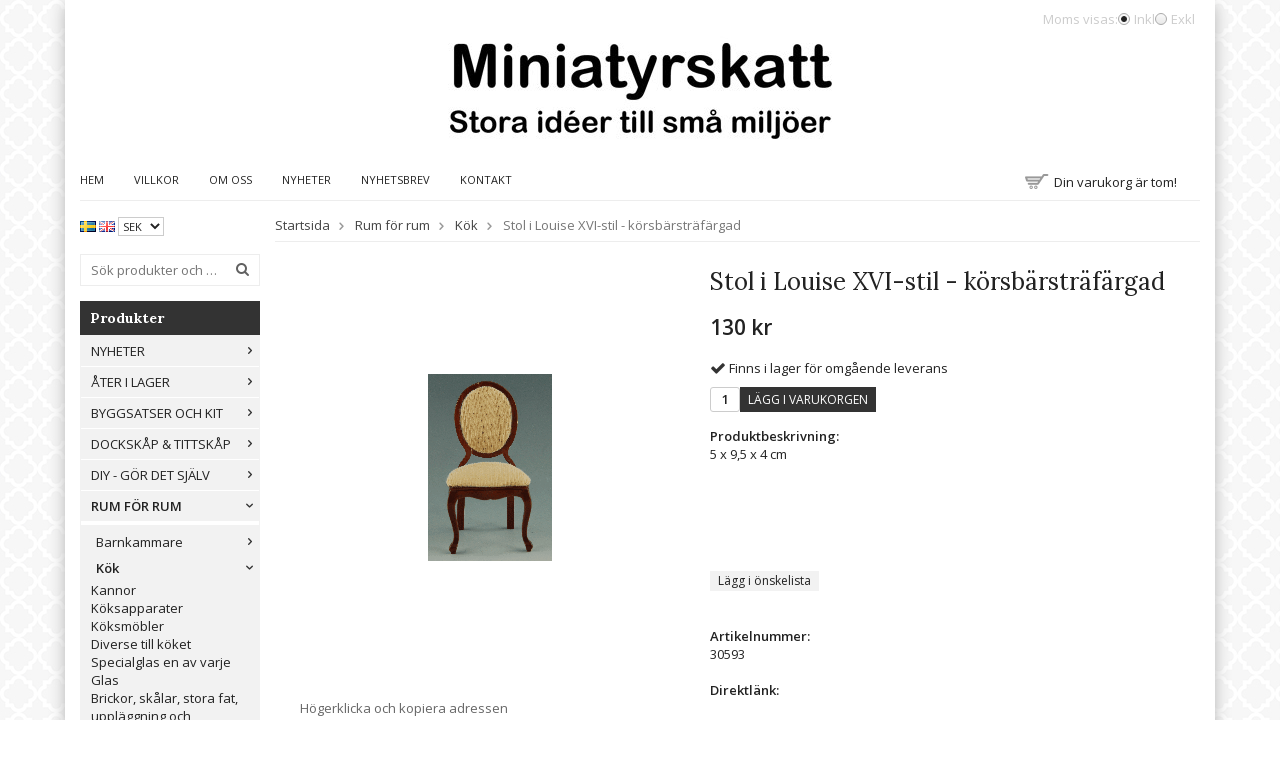

--- FILE ---
content_type: text/html; charset=UTF-8
request_url: https://miniatyrskatt.com/rum-for-rum/kok/stol-i-louise-xvi-stil-korsbarstrafargad/
body_size: 14373
content:
<!doctype html><html lang="sv" class="fonts-loaded "><head><meta http-equiv="content-type" content="text/html; charset=utf-8"><title>Miniatyrer och material för ditt dockskåp</title><meta name="description" content="5 x 9,5 x 4 cm"><meta name="keywords" content=""><meta name="robots" content="index, follow">
<meta name="viewport" content="width=device-width, initial-scale=1">
<!-- WIKINGGRUPPEN 9.5.0 --><link rel="shortcut icon" href="/favicon.png"><link rel="stylesheet" href="/frontend/view_templates/signe/css/compiled/compiled.css?v=1126"><link rel="canonical" href="https://miniatyrskatt.com/rum-for-rum/kok/stol-i-louise-xvi-stil-korsbarstrafargad/"><link rel="alternate" hreflang="sv" href="https://miniatyrskatt.com/rum-for-rum/kok/stol-i-louise-xvi-stil-korsbarstrafargad/"><link rel="alternate" hreflang="en" href="https://miniatyrskatt.com/en/room-by-room/kitchen/chair-l-xvi-beige-fabric-cherrywood/"><script async src="https://www.googletagmanager.com/gtag/js?id=G-L3TN6MJ0RR"></script><script>window.dataLayer = window.dataLayer || [];
function gtag(){dataLayer.push(arguments);}
gtag("js", new Date());
gtag("config", "G-L3TN6MJ0RR", {"currency":"SEK"});gtag("event", "view_item", {"items":{"id":"30593","name":"Stol i Louise XVI-stil - k\u00f6rsb\u00e4rstr\u00e4f\u00e4rgad","brand":"Creal","category":"rum-for-rum\/kok","price":130}}); </script><script>!function(f,b,e,v,n,t,s){if(f.fbq)return;n=f.fbq=function(){n.callMethod?
n.callMethod.apply(n,arguments):n.queue.push(arguments)};if(!f._fbq)f._fbq=n;
n.push=n;n.loaded=!0;n.version='2.0';n.queue=[];t=b.createElement(e);t.async=!0;
t.src=v;s=b.getElementsByTagName(e)[0];s.parentNode.insertBefore(t,s)}(window,
document,'script','//connect.facebook.net/en_US/fbevents.js');
fbq('init', '3078017638938741');
fbq('track', 'PageView');fbq('track', 'ViewContent', {"content_ids":"30593","content_type":"product","value":130,"currency":"SEK"}); </script><meta name="google-site-verification" content="ACt2HS_KuehimLvQ7l1QQstDtpOszOA-0mvKjY36bu0" /><meta name="facebook-domain-verification" content="d1vmng571p6eyqoca1f2ywjvyfysoz" /><meta property="og:title" content="Stol i Louise XVI-stil - körsbärsträfärgad"/><meta property="og:description" content="5 x 9,5 x 4 cm"/><meta property="og:type" content="product"/><meta property="og:url" content="https://miniatyrskatt.com/rum-for-rum/kok/stol-i-louise-xvi-stil-korsbarstrafargad/"/><meta property="og:site_name" content="Miniatyrskatt AB"/><meta property="product:retailer_item_id" content="30593"/><meta property="product:price:amount" content="130" /><meta property="product:price:currency" content="SEK" /><meta property="product:availability" content="instock" /><meta property="og:image" content="https://miniatyrskatt.com/images/normal/30597.gif"/></head><body class="view-product" itemscope itemtype="http://schema.org/ItemPage"><div id="fb-root"></div><div class="l-mobile-header"><button class="neutral-btn mini-menu" id="js-mobile-menu"><i class="wgr-icon icon-navicon"></i></button><button class="neutral-btn mini-search js-touch-area" id="js-mobile-search"><i class="wgr-icon icon-search"></i></button><div class="mini-site-logo"><a href="/"><img src="/frontend/view_templates/signe/design/logos/ny_logga_3-74697.jpg" alt="Miniatyrskatt AB"></a><div class="mini-cart-info"><span class="mini-cart-info-text"></span></div></div><button class="neutral-btn mini-cart js-touch-area" id="js-mobile-cart" onclick="goToURL('/checkout/')"><div class="mini-cart-inner" id="js-mobile-cart-inner"><i class="wgr-icon icon-cart"></i></div></button></div><div class="page"><div class="l-holder clearfix"><div class="l-header"><a class="site-logo" href="/"><img src="/frontend/view_templates/signe/design/logos/ny_logga_3-74697.jpg" alt="Miniatyrskatt AB"></a><form class="vat-selector" action="#" method="get" onsubmit="return false"><span class="vat-selector-title">Moms visas:</span><input type="radio" name="vatsetting" value="inkl" id="vatsetting_inkl"
class="js-set-vatsetting"
checked><label for="vatsetting_inkl">Inkl</label><input type="radio" name="vatsetting" value="exkl" id="vatsetting_exkl"
class="js-set-vatsetting" ><label for="vatsetting_exkl">Exkl</label></form> <!-- End .vat-selector --></div><div class="l-menubar clearfix"><ul class="nav site-nav"><li class="site-nav__home"><a href="/" title="Tillbaka till startsidan">Hem</a></li><li><a href="/info/villkor/">Villkor</a></li><li><a href="/info/om-oss/">Om oss</a></li><li class="hide-for-xlarge"><a href="/news/">Nyheter</a></li><li class="hide-for-xlarge"><a href="/newsletter/">Nyhetsbrev</a></li><li><a href="/contact/">Kontakt</a></li></ul><div class="topcart-holder"><div class="new-topcart-icon"></div><div class="topcart" id="js-topcart"><i class="wgr-icon icon-cart topcart__alt-cart-icon"></i><img src="/frontend/view_templates/signe/design/topcart_cartsymbol.png" class="topcart__cart-icon" alt="Cart">Din varukorg är tom!&nbsp;&nbsp;<div class="topcart__body" id="js-topcart-body"></div></div></div><div class="popcart" id="js-popcart"></div></div><div class="l-content clearfix"><div class="l-sidebar-primary"><div><form class="lang-changer" name="valutaval" action="javascript:void(0)"><a title="Svenska" href="https://miniatyrskatt.com/rum-for-rum/kok/stol-i-louise-xvi-stil-korsbarstrafargad/"><img alt="Svenska" src="//wgrremote.se/img/flags/se.gif"></a>&nbsp;<a title="English" href="https://miniatyrskatt.com/en/room-by-room/kitchen/chair-l-xvi-beige-fabric-cherrywood/"><img alt="English" src="//wgrremote.se/img/flags/gb.gif"></a>&nbsp;<select class="wipe js-set-currency" name="valuta"><option
value="AUD">AUD</option><option
value="CAD">CAD</option><option
value="DKK">DKK</option><option
value="EUR">EUR</option><option
value="GBP">GBP</option><option
value="NOK">NOK</option><option
value="SEK" selected>SEK</option><option
value="USD">USD</option></select></form><br></div><!-- Search form --><form method="get" action="/search/" class="site-search input-table input-table--middle" itemprop="potentialAction" itemscope itemtype="http://schema.org/SearchAction"><meta itemprop="target" content="https://miniatyrskatt.com/search/?q={q}"/><input type="hidden" name="lang" value="sv"><div class="input-table__item stretched"><input type="search" autocomplete="off" value="" name="q" class="js-autocomplete-input neutral-btn stretched site-search__input" placeholder="Sök produkter och varugrupper" required itemprop="query-input"><div class="is-autocomplete-spinner"></div><i class="is-autocomplete-clear wgr-icon icon-times-circle"></i></div><div class="input-table__item">
<button type="submit" class="neutral-btn site-search__btn"><i class="wgr-icon icon-search"></i></button></div></form><div class="module"><h5 class="module__heading">Produkter</h5><div class="module__body wipe"><ul class="listmenu listmenu-0"><li><a href="/nyheter/" title="Nyheter">Nyheter<i class="menu-node js-menu-node wgr-icon icon-arrow-right5" data-arrows="icon-arrow-down5 icon-arrow-right5"></i></a><ul class="listmenu listmenu-1"><li><a href="/nyheter/nyheter-november-2025/" title="Nyheter november 2025">Nyheter november 2025</a></li><li><a href="/nyheter/nyheter-fran-arnhem-2025/" title="Nyheter från Arnhem 2025">Nyheter från Arnhem 2025</a></li><li><a href="/nyheter/nyheter-oktober-2025/" title="Nyheter oktober 2025">Nyheter oktober 2025</a></li><li><a href="/nyheter/nyheter-september-2025/" title="Nyheter September 2025">Nyheter September 2025</a></li><li><a href="/nyheter/nyheter-charlotte-jagter-detalj-2025/" title="Nyheter Charlotte Jagter/Detalj
2025">Nyheter Charlotte Jagter/Detalj
2025</a></li><li><a href="/nyheter/nyheter-augusti-2025/" title="Nyheter augusti 2025">Nyheter augusti 2025</a></li><li><a href="/nyheter/nyheter-juli-2025/" title="Nyheter juli 2025">Nyheter juli 2025</a></li><li><a href="/nyheter/nyheter-juni-2025/" title="Nyheter juni 2025">Nyheter juni 2025</a></li></ul></li><li><a href="/ater-i-lager/" title="Åter i lager">Åter i lager<i class="menu-node js-menu-node wgr-icon icon-arrow-right5" data-arrows="icon-arrow-down5 icon-arrow-right5"></i></a><ul class="listmenu listmenu-1"><li><a href="/ater-i-lager/ater-i-lager-november-2025/" title="Åter i lager november 2025">Åter i lager november 2025</a></li><li><a href="/ater-i-lager/ater-i-lager-oktober-2025/" title="Åter i lager oktober 2025">Åter i lager oktober 2025</a></li><li><a href="/ater-i-lager/ater-i-lager-september-2025/" title="Åter i lager september 2025">Åter i lager september 2025</a></li><li><a href="/ater-i-lager/ater-i-lager-augusti-2025/" title="Åter i lager augusti 2025">Åter i lager augusti 2025</a></li><li><a href="/ater-i-lager/ater-i-lager-juli-2025/" title="Åter i lager juli 2025">Åter i lager juli 2025</a></li><li><a href="/ater-i-lager/ater-i-lager-juni-2025/" title="Åter i lager juni 2025">Åter i lager juni 2025</a></li><li><a href="/ater-i-lager/ater-i-lager-maj-2025/" title="Åter i lager maj 2025">Åter i lager maj 2025</a></li></ul></li><li><a href="/byggsatser-och-kit/" title="Byggsatser och kit">Byggsatser och kit<i class="menu-node js-menu-node wgr-icon icon-arrow-right5" data-arrows="icon-arrow-down5 icon-arrow-right5"></i></a><ul class="listmenu listmenu-1"><li><a href="/byggsatser-och-kit/melissas-miniatyrer/" title="Melissas Miniatyrer">Melissas Miniatyrer</a></li><li><a href="/byggsatser-och-kit/art-of-mini/" title="Art of Mini">Art of Mini</a></li><li><a href="/byggsatser-och-kit/kotte-toys/" title="Kotte Toys">Kotte Toys</a></li><li><a href="/byggsatser-och-kit/jane-harrop/" title="Jane Harrop">Jane Harrop</a></li><li><a href="/byggsatser-och-kit/minimis-smatt-och-sant/" title="Minimi&#039;s smått och sånt">Minimi's smått och sånt<i class="menu-node js-menu-node wgr-icon icon-arrow-right5" data-arrows="icon-arrow-down5 icon-arrow-right5"></i></a><ul class="listmenu listmenu-2"><li><a href="/byggsatser-och-kit/minimis-smatt-och-sant/kuddkit/" title="Kuddkit">Kuddkit</a></li><li><a href="/byggsatser-och-kit/minimis-smatt-och-sant/handukskit/" title="Handukskit">Handukskit</a></li><li><a href="/byggsatser-och-kit/minimis-smatt-och-sant/varuforpackningar-och-burkar/" title="Varuförpackningar och burkar">Varuförpackningar och burkar</a></li><li><a href="/byggsatser-och-kit/minimis-smatt-och-sant/jul-pask-midsommar-och-nyar/" title="Jul, påsk,midsommar och nyår">Jul, påsk,midsommar och nyår</a></li><li><a href="/byggsatser-och-kit/minimis-smatt-och-sant/flaskor-och-vinboxar/" title="Flaskor och vinboxar">Flaskor och vinboxar</a></li><li><a href="/byggsatser-och-kit/minimis-smatt-och-sant/ovrigt-minimis/" title="Övrigt Minimi&#039;s">Övrigt Minimi's</a></li><li><a href="/byggsatser-och-kit/minimis-smatt-och-sant/tralador/" title="&quot;Trälådor&quot;">"Trälådor"</a></li><li><a href="/byggsatser-och-kit/minimis-smatt-och-sant/pasar-och-presentforpackningar/" title="Påsar och presentförpackningar">Påsar och presentförpackningar</a></li></ul></li><li><a href="/byggsatser-och-kit/mini-mundus/" title="Mini Mundus">Mini Mundus</a></li><li><a href="/byggsatser-och-kit/gepetto/" title="Gepetto">Gepetto</a></li><li><a href="/byggsatser-och-kit/phoenix/" title="Phoenix">Phoenix</a></li><li><a href="/byggsatser-och-kit/bunkamattor/" title="Bunkamattor">Bunkamattor</a></li><li><a href="/byggsatser-och-kit/lampkit/" title="Lampkit">Lampkit</a></li><li><a href="/byggsatser-och-kit/korgar/" title="Korgar">Korgar</a></li><li><a href="/byggsatser-och-kit/skala-124/" title="Skala 1:24">Skala 1:24</a></li><li><a href="/byggsatser-och-kit/skala-148/" title="Skala 1:48">Skala 1:48</a></li><li><a href="/byggsatser-och-kit/skala-1144/" title="Skala 1:144">Skala 1:144</a></li><li><a href="/byggsatser-och-kit/iriginals/" title="Iriginals">Iriginals</a></li><li><a href="/byggsatser-och-kit/alison-davies-miniatures/" title="Alison Davies Miniatures">Alison Davies Miniatures</a></li><li><a href="/byggsatser-och-kit/valerie-claire-miniatures/" title="Valerie Claire Miniatures">Valerie Claire Miniatures</a></li><li><a href="/byggsatser-och-kit/nukkekoti-vainola/" title="Nukkekoti Väinölä">Nukkekoti Väinölä</a></li><li><a href="/byggsatser-och-kit/miniatures-by-es/" title="Miniatures by ES">Miniatures by ES</a></li></ul></li><li><a href="/dockskap-tittskap/" title="Dockskåp &amp; tittskåp">Dockskåp & tittskåp<i class="menu-node js-menu-node wgr-icon icon-arrow-right5" data-arrows="icon-arrow-down5 icon-arrow-right5"></i></a><ul class="listmenu listmenu-1"><li><a href="/dockskap-tittskap/tittskap-och-hus/" title="Tittskåp och hus">Tittskåp och hus</a></li><li><a href="/dockskap-tittskap/dockskap-for-bestallning/" title="Dockskåp för beställning">Dockskåp för beställning<i class="menu-node js-menu-node wgr-icon icon-arrow-right5" data-arrows="icon-arrow-down5 icon-arrow-right5"></i></a><ul class="listmenu listmenu-2"><li><a href="/dockskap-tittskap/dockskap-for-bestallning/dockhus-112-att-bestalla/" title="Dockhus 1:12 att beställa">Dockhus 1:12 att beställa</a></li><li><a href="/dockskap-tittskap/dockskap-for-bestallning/undervaningar-och-tillbyggnader-for-bestallning/" title="Undervåningar och tillbyggnader - för
beställning">Undervåningar och tillbyggnader - för
beställning</a></li><li><a href="/dockskap-tittskap/dockskap-for-bestallning/dockhus-112-nukkekoti-for-bestallning/" title="Dockhus 1:12 Nukkekoti för beställning">Dockhus 1:12 Nukkekoti för beställning</a></li></ul></li></ul></li><li><a href="/diy-gor-det-sjalv/" title="DIY - Gör det själv">DIY - Gör det själv<i class="menu-node js-menu-node wgr-icon icon-arrow-right5" data-arrows="icon-arrow-down5 icon-arrow-right5"></i></a><ul class="listmenu listmenu-1"><li><a href="/diy-gor-det-sjalv/lim-farg-vax-bets-och-lack/" title="Lim, färg, vax, bets och lack">Lim, färg, vax, bets och lack<i class="menu-node js-menu-node wgr-icon icon-arrow-right5" data-arrows="icon-arrow-down5 icon-arrow-right5"></i></a><ul class="listmenu listmenu-2"><li><a href="/diy-gor-det-sjalv/lim-farg-vax-bets-och-lack/lim/" title="Lim">Lim</a></li><li><a href="/diy-gor-det-sjalv/lim-farg-vax-bets-och-lack/farger-och-lack/" title="Färger och lack">Färger och lack<i class="menu-node js-menu-node wgr-icon icon-arrow-right5" data-arrows="icon-arrow-down5 icon-arrow-right5"></i></a><ul class="listmenu listmenu-3"><li><a href="/diy-gor-det-sjalv/lim-farg-vax-bets-och-lack/farger-och-lack/chalk-paint-jeanne-darc-living/" title="Chalk Paint - Jeanne d&#039;Arc Living">Chalk Paint - Jeanne d'Arc Living</a></li><li><a href="/diy-gor-det-sjalv/lim-farg-vax-bets-och-lack/farger-och-lack/akrylfarg/" title="Akrylfärg">Akrylfärg</a></li><li><a href="/diy-gor-det-sjalv/lim-farg-vax-bets-och-lack/farger-och-lack/fargstamplar/" title="Färgstämplar">Färgstämplar</a></li><li><a href="/diy-gor-det-sjalv/lim-farg-vax-bets-och-lack/farger-och-lack/vaxer-och-lack/" title="Vaxer och lack">Vaxer och lack</a></li><li><a href="/diy-gor-det-sjalv/lim-farg-vax-bets-och-lack/farger-och-lack/ovrigt/" title="Övrigt">Övrigt</a></li></ul></li><li><a href="/diy-gor-det-sjalv/lim-farg-vax-bets-och-lack/deluxe-tillbehor/" title="Deluxe + tillbehör">Deluxe + tillbehör</a></li></ul></li><li><a href="/diy-gor-det-sjalv/tra-lister-och-flak/" title="Trä, lister och flak">Trä, lister och flak<i class="menu-node js-menu-node wgr-icon icon-arrow-right5" data-arrows="icon-arrow-down5 icon-arrow-right5"></i></a><ul class="listmenu listmenu-2"><li><a href="/diy-gor-det-sjalv/tra-lister-och-flak/glasspinnar-och-rundstickor/" title="Glasspinnar och rundstickor">Glasspinnar och rundstickor</a></li><li><a href="/diy-gor-det-sjalv/tra-lister-och-flak/lister-flak-och-tra-att-bygga-med/" title="Lister , flak och trä att bygga med">Lister , flak och trä att bygga med<i class="menu-node js-menu-node wgr-icon icon-arrow-right5" data-arrows="icon-arrow-down5 icon-arrow-right5"></i></a><ul class="listmenu listmenu-3"><li><a href="/diy-gor-det-sjalv/tra-lister-och-flak/lister-flak-och-tra-att-bygga-med/furu/" title="Furu">Furu</a></li><li><a href="/diy-gor-det-sjalv/tra-lister-och-flak/lister-flak-och-tra-att-bygga-med/lind/" title="Lind">Lind</a></li><li><a href="/diy-gor-det-sjalv/tra-lister-och-flak/lister-flak-och-tra-att-bygga-med/valnot/" title="Valnöt">Valnöt</a></li><li><a href="/diy-gor-det-sjalv/tra-lister-och-flak/lister-flak-och-tra-att-bygga-med/mahogny/" title="Mahogny">Mahogny</a></li><li><a href="/diy-gor-det-sjalv/tra-lister-och-flak/lister-flak-och-tra-att-bygga-med/ek/" title="Ek">Ek</a></li><li><a href="/diy-gor-det-sjalv/tra-lister-och-flak/lister-flak-och-tra-att-bygga-med/en/" title="En">En</a></li><li><a href="/diy-gor-det-sjalv/tra-lister-och-flak/lister-flak-och-tra-att-bygga-med/alm/" title="Alm">Alm</a></li></ul></li><li><a href="/diy-gor-det-sjalv/tra-lister-och-flak/dekorationslister/" title="Dekorationslister">Dekorationslister</a></li></ul></li><li><a href="/diy-gor-det-sjalv/byggdelar-och-material/" title="Byggdelar och material">Byggdelar och material<i class="menu-node js-menu-node wgr-icon icon-arrow-right5" data-arrows="icon-arrow-down5 icon-arrow-right5"></i></a><ul class="listmenu listmenu-2"><li><a href="/diy-gor-det-sjalv/byggdelar-och-material/golv-tak-och-tapet/" title="Golv, tak och tapet">Golv, tak och tapet<i class="menu-node js-menu-node wgr-icon icon-arrow-right5" data-arrows="icon-arrow-down5 icon-arrow-right5"></i></a><ul class="listmenu listmenu-3"><li><a href="/diy-gor-det-sjalv/byggdelar-och-material/golv-tak-och-tapet/golv-i-papper-0/" title="Golv i papper">Golv i papper</a></li><li><a href="/diy-gor-det-sjalv/byggdelar-och-material/golv-tak-och-tapet/golv-i-tramaterial/" title="Golv i trämaterial">Golv i trämaterial</a></li><li><a href="/diy-gor-det-sjalv/byggdelar-och-material/golv-tak-och-tapet/tak/" title="Tak">Tak</a></li><li><a href="/diy-gor-det-sjalv/byggdelar-och-material/golv-tak-och-tapet/golvlist-0/" title="Golvlist">Golvlist</a></li><li><a href="/diy-gor-det-sjalv/byggdelar-och-material/golv-tak-och-tapet/heltackningsmattor/" title="Heltäckningsmattor">Heltäckningsmattor</a></li><li><a href="/diy-gor-det-sjalv/byggdelar-och-material/golv-tak-och-tapet/tapeter/" title="Tapeter">Tapeter</a></li></ul></li><li><a href="/diy-gor-det-sjalv/byggdelar-och-material/stuckaturer-paneler-och-takrosetter/" title="Stuckaturer, paneler och takrosetter">Stuckaturer, paneler och takrosetter</a></li><li><a href="/diy-gor-det-sjalv/byggdelar-och-material/oppna-spisar-material/" title="Öppna spisar - material">Öppna spisar - material</a></li><li><a href="/diy-gor-det-sjalv/byggdelar-och-material/fonster-och-dorrar/" title="Fönster och dörrar">Fönster och dörrar<i class="menu-node js-menu-node wgr-icon icon-arrow-right5" data-arrows="icon-arrow-down5 icon-arrow-right5"></i></a><ul class="listmenu listmenu-3"><li><a href="/diy-gor-det-sjalv/byggdelar-och-material/fonster-och-dorrar/fonster/" title="Fönster">Fönster</a></li><li><a href="/diy-gor-det-sjalv/byggdelar-och-material/fonster-och-dorrar/dorrar/" title="Dörrar">Dörrar</a></li></ul></li><li><a href="/diy-gor-det-sjalv/byggdelar-och-material/handtag-beslag-och-knoppar/" title="Handtag, beslag och knoppar">Handtag, beslag och knoppar</a></li><li><a href="/diy-gor-det-sjalv/byggdelar-och-material/ovrigt-inom-bygg/" title="Övrigt inom bygg">Övrigt inom bygg</a></li><li><a href="/diy-gor-det-sjalv/byggdelar-och-material/metalldelar-och-figurer/" title="Metalldelar och figurer">Metalldelar och figurer<i class="menu-node js-menu-node wgr-icon icon-arrow-right5" data-arrows="icon-arrow-down5 icon-arrow-right5"></i></a><ul class="listmenu listmenu-3"><li><a href="/diy-gor-det-sjalv/byggdelar-och-material/metalldelar-och-figurer/dekorationer-i-metall/" title="Dekorationer i metall">Dekorationer i metall</a></li><li><a href="/diy-gor-det-sjalv/byggdelar-och-material/metalldelar-och-figurer/ovrigt-i-metall/" title="Övrigt i metall">Övrigt i metall</a></li></ul></li></ul></li><li><a href="/diy-gor-det-sjalv/byggsatser/" title="Byggsatser">Byggsatser<i class="menu-node js-menu-node wgr-icon icon-arrow-right5" data-arrows="icon-arrow-down5 icon-arrow-right5"></i></a><ul class="listmenu listmenu-2"><li><a href="/diy-gor-det-sjalv/byggsatser/art-of-mini/" title="ART of Mini">ART of Mini</a></li><li><a href="/diy-gor-det-sjalv/byggsatser/alison-davies-miniatures/" title="Alison Davies Miniatures">Alison Davies Miniatures</a></li><li><a href="/diy-gor-det-sjalv/byggsatser/kotte-toys/" title="Kotte toys">Kotte toys</a></li><li><a href="/diy-gor-det-sjalv/byggsatser/gepetto/" title="Gepetto">Gepetto</a></li><li><a href="/diy-gor-det-sjalv/byggsatser/iriginals/" title="Iriginals">Iriginals</a></li><li><a href="/diy-gor-det-sjalv/byggsatser/jane-harrop/" title="Jane Harrop">Jane Harrop</a></li><li><a href="/diy-gor-det-sjalv/byggsatser/mini-mundus/" title="Mini Mundus">Mini Mundus</a></li><li><a href="/diy-gor-det-sjalv/byggsatser/melissas-miniatyrer/" title="Melissas miniatyrer">Melissas miniatyrer</a></li><li><a href="/diy-gor-det-sjalv/byggsatser/nukkekoti-vainola/" title="Nukkekoti Väinölä">Nukkekoti Väinölä</a></li><li><a href="/diy-gor-det-sjalv/byggsatser/phoenix/" title="Phoenix">Phoenix</a></li><li><a href="/diy-gor-det-sjalv/byggsatser/valerie-claire-miniatures/" title="Valerie Claire Miniatures">Valerie Claire Miniatures</a></li></ul></li><li><a href="/diy-gor-det-sjalv/blomtillverkning/" title="Blomtillverkning">Blomtillverkning<i class="menu-node js-menu-node wgr-icon icon-arrow-right5" data-arrows="icon-arrow-down5 icon-arrow-right5"></i></a><ul class="listmenu listmenu-2"><li><a href="/diy-gor-det-sjalv/blomtillverkning/blomkit/" title="Blomkit">Blomkit</a></li><li><a href="/diy-gor-det-sjalv/blomtillverkning/verktyg/" title="Verktyg">Verktyg</a></li><li><a href="/diy-gor-det-sjalv/blomtillverkning/tillbehor/" title="Tillbehör">Tillbehör</a></li><li><a href="/diy-gor-det-sjalv/blomtillverkning/stansar/" title="Stansar">Stansar<i class="menu-node js-menu-node wgr-icon icon-arrow-right5" data-arrows="icon-arrow-down5 icon-arrow-right5"></i></a><ul class="listmenu listmenu-3"><li><a href="/diy-gor-det-sjalv/blomtillverkning/stansar/mini-1-cm/" title="Mini (1 cm)">Mini (1 cm)</a></li><li><a href="/diy-gor-det-sjalv/blomtillverkning/stansar/stansar-small-medium-2-cm-2-5cm/" title="Stansar Small + Medium
(2 cm- 2,5cm)">Stansar Small + Medium
(2 cm- 2,5cm)</a></li></ul></li></ul></li><li><a href="/diy-gor-det-sjalv/dekoration/" title="Dekoration">Dekoration</a></li><li><a href="/diy-gor-det-sjalv/kranar/" title="Kranar">Kranar</a></li><li><a href="/diy-gor-det-sjalv/krokar/" title="Krokar">Krokar</a></li><li><a href="/diy-gor-det-sjalv/lera-och-verktyg/" title="Lera och verktyg">Lera och verktyg<i class="menu-node js-menu-node wgr-icon icon-arrow-right5" data-arrows="icon-arrow-down5 icon-arrow-right5"></i></a><ul class="listmenu listmenu-2"><li><a href="/diy-gor-det-sjalv/lera-och-verktyg/fimo/" title="Fimo">Fimo<i class="menu-node js-menu-node wgr-icon icon-arrow-right5" data-arrows="icon-arrow-down5 icon-arrow-right5"></i></a><ul class="listmenu listmenu-3"><li><a href="/diy-gor-det-sjalv/lera-och-verktyg/fimo/fimo-professional/" title="Fimo professional">Fimo professional</a></li><li><a href="/diy-gor-det-sjalv/lera-och-verktyg/fimo/fimo-ladereffekt/" title="Fimo lädereffekt">Fimo lädereffekt</a></li><li><a href="/diy-gor-det-sjalv/lera-och-verktyg/fimo/fimo-effect/" title="Fimo effect">Fimo effect</a></li></ul></li><li><a href="/diy-gor-det-sjalv/lera-och-verktyg/verktyg-och-tillbehor/" title="Verktyg och tillbehör">Verktyg och tillbehör</a></li><li><a href="/diy-gor-det-sjalv/lera-och-verktyg/silikonformar/" title="Silikonformar">Silikonformar</a></li><li><a href="/diy-gor-det-sjalv/lera-och-verktyg/canes-och-caneskivor/" title="Canes och caneskivor">Canes och caneskivor</a></li></ul></li><li><a href="/diy-gor-det-sjalv/material-stolpar-ben-och-dyl/" title="Material, stolpar, ben och dyl">Material, stolpar, ben och dyl</a></li><li><a href="/diy-gor-det-sjalv/obehandlade-mobler/" title="Obehandlade möbler">Obehandlade möbler</a></li><li><a href="/diy-gor-det-sjalv/verktyg/" title="Verktyg">Verktyg</a></li><li><a href="/diy-gor-det-sjalv/bunkamattor-kit-att-gora-sjalv/" title="Bunkamattor - kit att göra själv">Bunkamattor - kit att göra själv</a></li><li><a href="/diy-gor-det-sjalv/korgtillverkning/" title="Korgtillverkning">Korgtillverkning</a></li><li><a href="/diy-gor-det-sjalv/smyckestillverkning/" title="Smyckestillverkning">Smyckestillverkning</a></li><li><a href="/diy-gor-det-sjalv/parfymflasktillverkning/" title="Parfymflasktillverkning">Parfymflasktillverkning</a></li><li><a href="/diy-gor-det-sjalv/tallrikstillverkning/" title="Tallrikstillverkning">Tallrikstillverkning</a></li><li><a href="/diy-gor-det-sjalv/lamptillverkning/" title="Lamptillverkning">Lamptillverkning</a></li><li><a href="/diy-gor-det-sjalv/kladmonster-och-tillbehor/" title="Klädmönster och tillbehör">Klädmönster och tillbehör</a></li><li><a href="/diy-gor-det-sjalv/skotillverkning/" title="Skotillverkning">Skotillverkning</a></li><li><a href="/diy-gor-det-sjalv/baddsetskit/" title="Bäddsetskit">Bäddsetskit</a></li><li><a href="/diy-gor-det-sjalv/broderier-och-tillbehor/" title="Broderier och tillbehör">Broderier och tillbehör</a></li><li><a href="/diy-gor-det-sjalv/tyg-band-spets-och-bunkatrad/" title="Tyg, band, spets och bunkatråd">Tyg, band, spets och bunkatråd<i class="menu-node js-menu-node wgr-icon icon-arrow-right5" data-arrows="icon-arrow-down5 icon-arrow-right5"></i></a><ul class="listmenu listmenu-2"><li><a href="/diy-gor-det-sjalv/tyg-band-spets-och-bunkatrad/band-spets-och-bunkatrad/" title="Band, spets och bunkatråd">Band, spets och bunkatråd</a></li><li><a href="/diy-gor-det-sjalv/tyg-band-spets-och-bunkatrad/tyger/" title="Tyger">Tyger</a></li></ul></li></ul></li><li class="is-listmenu-opened"><a class="selected" href="/rum-for-rum/" title="Rum för rum">Rum för rum<i class="menu-node js-menu-node wgr-icon icon-arrow-down5" data-arrows="icon-arrow-down5 icon-arrow-right5"></i></a><ul class="listmenu listmenu-1"><li><a href="/rum-for-rum/barnkammare/" title="Barnkammare">Barnkammare<i class="menu-node js-menu-node wgr-icon icon-arrow-right5" data-arrows="icon-arrow-down5 icon-arrow-right5"></i></a><ul class="listmenu listmenu-2"><li><a href="/rum-for-rum/barnkammare/mobler-och-inredningsdetaljer/" title="Möbler och inredningsdetaljer">Möbler och inredningsdetaljer</a></li><li><a href="/rum-for-rum/barnkammare/leksaker/" title="Leksaker">Leksaker</a></li></ul></li><li class="is-listmenu-opened"><a class="selected" href="/rum-for-rum/kok/" title="Kök">Kök<i class="menu-node js-menu-node wgr-icon icon-arrow-down5" data-arrows="icon-arrow-down5 icon-arrow-right5"></i></a><ul class="listmenu listmenu-2"><li><a href="/rum-for-rum/kok/kannor/" title="Kannor">Kannor</a></li><li><a href="/rum-for-rum/kok/koksapparater/" title="Köksapparater">Köksapparater</a></li><li><a href="/rum-for-rum/kok/koksmobler/" title="Köksmöbler">Köksmöbler</a></li><li><a href="/rum-for-rum/kok/diverse-till-koket/" title="Diverse till köket">Diverse till köket</a></li><li><a href="/rum-for-rum/kok/specialglas-en-av-varje/" title="Specialglas en av varje">Specialglas en av varje</a></li><li><a href="/rum-for-rum/kok/glas/" title="Glas">Glas</a></li><li><a href="/rum-for-rum/kok/brickor-skalar-stora-fat-upplaggning-och-ugnsformar/" title="Brickor, skålar, stora fat, uppläggning och ugnsformar">Brickor, skålar, stora fat, uppläggning och ugnsformar</a></li><li><a href="/rum-for-rum/kok/kastruller-och-grytor/" title="Kastruller och grytor">Kastruller och grytor</a></li><li><a href="/rum-for-rum/kok/porslin-bestick-och-knivar/" title="Porslin, Bestick och knivar">Porslin, Bestick och knivar</a></li><li><a href="/rum-for-rum/kok/stad-och-tvatt-tillbehor/" title="Städ och tvätt tillbehör">Städ och tvätt tillbehör</a></li><li><a href="/rum-for-rum/kok/flaskor-burkar/" title="Flaskor &amp; Burkar">Flaskor & Burkar</a></li><li><a href="/rum-for-rum/kok/koksinredning-och-spisar/" title="Köksinredning och spisar">Köksinredning och spisar</a></li></ul></li><li><a href="/rum-for-rum/vardagsrum/" title="Vardagsrum">Vardagsrum</a></li><li><a href="/rum-for-rum/hall/" title="Hall">Hall</a></li><li><a href="/rum-for-rum/badrum/" title="Badrum">Badrum</a></li><li><a href="/rum-for-rum/sovrum/" title="Sovrum">Sovrum</a></li><li><a href="/rum-for-rum/garage-och-verkstad/" title="Garage och verkstad">Garage och verkstad</a></li><li><a href="/rum-for-rum/arbetsrum-och-kontor/" title="Arbetsrum och kontor">Arbetsrum och kontor</a></li><li><a href="/rum-for-rum/pa-gymmet/" title="På gymmet">På gymmet</a></li><li><a href="/rum-for-rum/mobler-och-inredning/" title="Möbler och inredning">Möbler och inredning<i class="menu-node js-menu-node wgr-icon icon-arrow-right5" data-arrows="icon-arrow-down5 icon-arrow-right5"></i></a><ul class="listmenu listmenu-2"><li><a href="/rum-for-rum/mobler-och-inredning/stolar/" title="Stolar">Stolar</a></li><li><a href="/rum-for-rum/mobler-och-inredning/soffor/" title="Soffor">Soffor</a></li><li><a href="/rum-for-rum/mobler-och-inredning/fatoljer/" title="Fåtöljer">Fåtöljer</a></li><li><a href="/rum-for-rum/mobler-och-inredning/garderober-hyllor-och-skap/" title="Garderober,hyllor och skåp">Garderober,hyllor och skåp</a></li><li><a href="/rum-for-rum/mobler-och-inredning/speglar/" title="Speglar">Speglar</a></li><li><a href="/rum-for-rum/mobler-och-inredning/tavlor-och-ramar/" title="Tavlor och ramar">Tavlor och ramar</a></li><li><a href="/rum-for-rum/mobler-och-inredning/hemelektronik/" title="Hemelektronik">Hemelektronik</a></li></ul></li><li><a href="/rum-for-rum/skola/" title="Skola">Skola</a></li><li><a href="/rum-for-rum/tradgard/" title="Trädgård">Trädgård<i class="menu-node js-menu-node wgr-icon icon-arrow-right5" data-arrows="icon-arrow-down5 icon-arrow-right5"></i></a><ul class="listmenu listmenu-2"><li><a href="/rum-for-rum/tradgard/vaser-och-krukor/" title="Vaser och krukor">Vaser och krukor</a></li><li><a href="/rum-for-rum/tradgard/tillbehor-till-tradgard/" title="Tillbehör till trädgård">Tillbehör till trädgård</a></li><li><a href="/rum-for-rum/tradgard/blomkit/" title="Blomkit">Blomkit</a></li><li><a href="/rum-for-rum/tradgard/utemobler/" title="Utemöbler">Utemöbler</a></li><li><a href="/rum-for-rum/tradgard/tradgardsbelysning/" title="Trädgårdsbelysning">Trädgårdsbelysning</a></li><li><a href="/rum-for-rum/tradgard/tradgardsredskap/" title="Trädgårdsredskap">Trädgårdsredskap</a></li><li><a href="/rum-for-rum/tradgard/vaxter-och-blommor-0/" title="Växter och blommor">Växter och blommor</a></li></ul></li><li><a href="/rum-for-rum/syrum/" title="Syrum">Syrum</a></li><li><a href="/rum-for-rum/beatrix-potter/" title="Beatrix Potter">Beatrix Potter</a></li></ul></li><li><a href="/belysning/" title="Belysning">Belysning<i class="menu-node js-menu-node wgr-icon icon-arrow-right5" data-arrows="icon-arrow-down5 icon-arrow-right5"></i></a><ul class="listmenu listmenu-1"><li><a href="/belysning/eltillbehor/" title="Eltillbehör">Eltillbehör</a></li><li><a href="/belysning/belysning/" title="Belysning">Belysning<i class="menu-node js-menu-node wgr-icon icon-arrow-right5" data-arrows="icon-arrow-down5 icon-arrow-right5"></i></a><ul class="listmenu listmenu-2"><li><a href="/belysning/belysning/led-lampor/" title="LED-lampor">LED-lampor</a></li><li><a href="/belysning/belysning/bordslampor-med-sladd/" title="Bordslampor med sladd">Bordslampor med sladd</a></li><li><a href="/belysning/belysning/golvlampor-med-sladd/" title="Golvlampor med sladd">Golvlampor med sladd</a></li><li><a href="/belysning/belysning/vagglampor-med-sladd/" title="Vägglampor med sladd">Vägglampor med sladd</a></li><li><a href="/belysning/belysning/julbelysning/" title="Julbelysning">Julbelysning</a></li><li><a href="/belysning/belysning/taklampor-med-sladd/" title="Taklampor med sladd">Taklampor med sladd</a></li><li><a href="/belysning/belysning/4-5v/" title="4,5v">4,5v</a></li></ul></li><li><a href="/belysning/utebelysning/" title="Utebelysning">Utebelysning</a></li></ul></li><li><a href="/dockor/" title="Dockor">Dockor<i class="menu-node js-menu-node wgr-icon icon-arrow-right5" data-arrows="icon-arrow-down5 icon-arrow-right5"></i></a><ul class="listmenu listmenu-1"><li><a href="/dockor/handgjorda/" title="Handgjorda">Handgjorda</a></li><li><a href="/dockor/vanliga-dockor/" title="Vanliga dockor">Vanliga dockor</a></li></ul></li><li><a href="/butik-cafe-och-pub/" title="Butik, café och pub">Butik, café och pub<i class="menu-node js-menu-node wgr-icon icon-arrow-right5" data-arrows="icon-arrow-down5 icon-arrow-right5"></i></a><ul class="listmenu listmenu-1"><li><a href="/butik-cafe-och-pub/butiksinredning/" title="Butiksinredning">Butiksinredning</a></li><li><a href="/butik-cafe-och-pub/matbutik-kiosk-och-lanthandel/" title="Matbutik, kiosk och lanthandel">Matbutik, kiosk och lanthandel</a></li><li><a href="/butik-cafe-och-pub/bokhandel/" title="Bokhandel">Bokhandel</a></li><li><a href="/butik-cafe-och-pub/konditori-cafe-och-pub/" title="Konditori, café och pub">Konditori, café och pub</a></li><li><a href="/butik-cafe-och-pub/ovriga-butiker/" title="Övriga butiker">Övriga butiker</a></li><li><a href="/butik-cafe-och-pub/klad-parfym-och-smyckesbutik/" title="Kläd-, parfym- och smyckesbutik">Kläd-, parfym- och smyckesbutik</a></li><li><a href="/butik-cafe-och-pub/leksaksaffar/" title="Leksaksaffär">Leksaksaffär</a></li><li><a href="/butik-cafe-och-pub/blomsteraffar/" title="Blomsteraffär">Blomsteraffär</a></li><li><a href="/butik-cafe-och-pub/sy-och-hantverksbutik/" title="Sy - och hantverksbutik">Sy - och hantverksbutik</a></li><li><a href="/butik-cafe-och-pub/skyltar/" title="Skyltar">Skyltar</a></li><li><a href="/butik-cafe-och-pub/tittskap-butiker/" title="Tittskåp - Butiker">Tittskåp - Butiker</a></li><li><a href="/butik-cafe-och-pub/apotek/" title="Apotek">Apotek</a></li></ul></li><li><a href="/hantverk/" title="Hantverk">Hantverk<i class="menu-node js-menu-node wgr-icon icon-arrow-right5" data-arrows="icon-arrow-down5 icon-arrow-right5"></i></a><ul class="listmenu listmenu-1"><li><a href="/hantverk/svenskt-hantverk/" title="Svenskt hantverk">Svenskt hantverk<i class="menu-node js-menu-node wgr-icon icon-arrow-right5" data-arrows="icon-arrow-down5 icon-arrow-right5"></i></a><ul class="listmenu listmenu-2"><li><a href="/hantverk/svenskt-hantverk/anso-miniatures/" title="AnSo Miniatures">AnSo Miniatures</a></li><li><a href="/hantverk/svenskt-hantverk/cindy-magnusson/" title="Cindy Magnusson">Cindy Magnusson</a></li><li><a href="/hantverk/svenskt-hantverk/debbiesminiatyrer/" title="Debbiesminiatyrer">Debbiesminiatyrer</a></li><li><a href="/hantverk/svenskt-hantverk/elaine-mossberg/" title="Elaine Mossberg">Elaine Mossberg</a></li><li><a href="/hantverk/svenskt-hantverk/emelie-videll/" title="Emelie Videll">Emelie Videll</a></li><li><a href="/hantverk/svenskt-hantverk/inger-bennet/" title="Inger Bennet">Inger Bennet</a></li><li><a href="/hantverk/svenskt-hantverk/mia-rohlin/" title="Mia Rohlin">Mia Rohlin</a></li><li><a href="/hantverk/svenskt-hantverk/minimalen-krukmakeri/" title="Minimalen krukmakeri">Minimalen krukmakeri</a></li><li><a href="/hantverk/svenskt-hantverk/miniatyrbruket-sandra-vikstrom/" title="Miniatyrbruket Sandra Vikström">Miniatyrbruket Sandra Vikström</a></li><li><a href="/hantverk/svenskt-hantverk/miniatures-by-es/" title="Miniatures by ES">Miniatures by ES</a></li><li><a href="/hantverk/svenskt-hantverk/mormors-dockskap-elin-pahls/" title="Mormors Dockskåp - Elin Påhls">Mormors Dockskåp - Elin Påhls</a></li><li><a href="/hantverk/svenskt-hantverk/eva-lena/" title="Eva-Lena">Eva-Lena</a></li><li><a href="/hantverk/svenskt-hantverk/sandra-vikstrom/" title="Sandra Vikström">Sandra Vikström</a></li><li><a href="/hantverk/svenskt-hantverk/smallsizematters/" title="Smallsizematters,">Smallsizematters,</a></li><li><a href="/hantverk/svenskt-hantverk/sofia-zingmark/" title="Sofia Zingmark">Sofia Zingmark</a></li><li><a href="/hantverk/svenskt-hantverk/tant-gron/" title="Tant Grön">Tant Grön</a></li><li><a href="/hantverk/svenskt-hantverk/erik-lindstrand/" title="Erik Lindstrand">Erik Lindstrand</a></li><li><a href="/hantverk/svenskt-hantverk/kim-lineham/" title="Kim Lineham">Kim Lineham</a></li></ul></li><li><a href="/hantverk/utlandskt-hantverk/" title="Utländskt hantverk">Utländskt hantverk<i class="menu-node js-menu-node wgr-icon icon-arrow-right5" data-arrows="icon-arrow-down5 icon-arrow-right5"></i></a><ul class="listmenu listmenu-2"><li><a href="/hantverk/utlandskt-hantverk/handdgjorda-korgar-fran-england/" title="Handdgjorda korgar från England">Handdgjorda korgar från England</a></li><li><a href="/hantverk/utlandskt-hantverk/glashantverk-fran-england/" title="Glashantverk från England">Glashantverk från England</a></li><li><a href="/hantverk/utlandskt-hantverk/peter-bohm/" title="Peter Böhm">Peter Böhm</a></li><li><a href="/hantverk/utlandskt-hantverk/ovrigt-hantverk/" title="Övrigt hantverk">Övrigt hantverk</a></li><li><a href="/hantverk/utlandskt-hantverk/hantverk-nallar/" title="Hantverk Nallar">Hantverk Nallar</a></li><li><a href="/hantverk/utlandskt-hantverk/charlotte-jagter/" title="Charlotte Jagter">Charlotte Jagter</a></li><li><a href="/hantverk/utlandskt-hantverk/detalj-charlotte-jagter/" title="Detalj/Charlotte Jagter">Detalj/Charlotte Jagter</a></li></ul></li><li><a href="/hantverk/glashantverk/" title="Glashantverk">Glashantverk</a></li></ul></li><li><a href="/mat-bakverk-godis-och-forpackningar/" title="Mat, bakverk, godis och förpackningar">Mat, bakverk, godis och förpackningar<i class="menu-node js-menu-node wgr-icon icon-arrow-right5" data-arrows="icon-arrow-down5 icon-arrow-right5"></i></a><ul class="listmenu listmenu-1"><li><a href="/mat-bakverk-godis-och-forpackningar/matvaror-bakverk-och-godis-ej-handgjort/" title="Matvaror, bakverk och godis - ej handgjort">Matvaror, bakverk och godis - ej handgjort</a></li><li><a href="/mat-bakverk-godis-och-forpackningar/pia-maria-svenskt-hantverk/" title="Pia Maria - svenskt hantverk">Pia Maria - svenskt hantverk<i class="menu-node js-menu-node wgr-icon icon-arrow-right5" data-arrows="icon-arrow-down5 icon-arrow-right5"></i></a><ul class="listmenu listmenu-2"><li><a href="/mat-bakverk-godis-och-forpackningar/pia-maria-svenskt-hantverk//" title=""></a></li></ul></li><li><a href="/mat-bakverk-godis-och-forpackningar/zingmark-svenskt-hantverk/" title="Zingmark - Svenskt hantverk">Zingmark - Svenskt hantverk</a></li><li><a href="/mat-bakverk-godis-och-forpackningar/elaine-mossberg-svenskt-hantverk/" title="Elaine Mossberg - Svenskt hantverk">Elaine Mossberg - Svenskt hantverk</a></li><li><a href="/mat-bakverk-godis-och-forpackningar/mia-rohlin-svenskt-hantverk/" title="Mia Rohlin - svenskt hantverk">Mia Rohlin - svenskt hantverk</a></li><li><a href="/mat-bakverk-godis-och-forpackningar/sandra-wikstrom-svenskt-hantverk/" title="Sandra Wikström - svenskt hantverk">Sandra Wikström - svenskt hantverk</a></li><li><a href="/mat-bakverk-godis-och-forpackningar/charlotte-jagter-hantverk-fran-danmark/" title="Charlotte Jagter Hantverk från Danmark">Charlotte Jagter Hantverk från Danmark</a></li></ul></li><li><a href="/exklusiva-dekorationer-och-oppna-spisar/" title="Exklusiva dekorationer och öppna spisar">Exklusiva dekorationer och öppna spisar</a></li><li><a href="/hogtider/" title="Högtider">Högtider<i class="menu-node js-menu-node wgr-icon icon-arrow-right5" data-arrows="icon-arrow-down5 icon-arrow-right5"></i></a><ul class="listmenu listmenu-1"><li><a href="/hogtider/pask/" title="Påsk">Påsk<i class="menu-node js-menu-node wgr-icon icon-arrow-right5" data-arrows="icon-arrow-down5 icon-arrow-right5"></i></a><ul class="listmenu listmenu-2"><li><a href="/hogtider/pask/fardiga-pasksaker/" title="Färdiga påsksaker">Färdiga påsksaker</a></li><li><a href="/hogtider/pask/gor-det-sjalv-pask/" title="Gör det själv- Påsk">Gör det själv- Påsk</a></li><li><a href="/hogtider/pask/hantverk-pask/" title="Hantverk - Påsk">Hantverk - Påsk</a></li></ul></li><li><a href="/hogtider/jul/" title="Jul">Jul<i class="menu-node js-menu-node wgr-icon icon-arrow-right5" data-arrows="icon-arrow-down5 icon-arrow-right5"></i></a><ul class="listmenu listmenu-2"><li><a href="/hogtider/jul/hantverk-julsaker/" title="Hantverk - julsaker">Hantverk - julsaker</a></li><li><a href="/hogtider/jul/kit-att-gora-sjalv-julsaker/" title="Kit att göra själv - julsaker">Kit att göra själv - julsaker</a></li><li><a href="/hogtider/jul/fardiga-julsaker/" title="Färdiga julsaker">Färdiga julsaker</a></li></ul></li><li><a href="/hogtider/brollop/" title="Bröllop">Bröllop</a></li><li><a href="/hogtider/midsommar/" title="Midsommar">Midsommar<i class="menu-node js-menu-node wgr-icon icon-arrow-right5" data-arrows="icon-arrow-down5 icon-arrow-right5"></i></a><ul class="listmenu listmenu-2"><li><a href="/hogtider/midsommar/hantverk-midsommar/" title="Hantverk - Midsommar">Hantverk - Midsommar</a></li><li><a href="/hogtider/midsommar/gor-det-sjalv-midsommar/" title="Gör det själv - Midsommar">Gör det själv - Midsommar</a></li><li><a href="/hogtider/midsommar/fardiga-midsommarsaker/" title="Färdiga midsommarsaker">Färdiga midsommarsaker</a></li></ul></li><li><a href="/hogtider/halloween/" title="Halloween">Halloween</a></li><li><a href="/hogtider/kraftskiva/" title="Kräftskiva">Kräftskiva</a></li><li><a href="/hogtider/alla-hjartans-dag/" title="Alla hjärtans dag">Alla hjärtans dag</a></li></ul></li><li><a href="/skala-117-lundbyskalan/" title="Skala 1:17 (Lundbyskalan)">Skala 1:17 (Lundbyskalan)</a></li><li><a href="/skala-124/" title="Skala 1:24">Skala 1:24</a></li><li><a href="/skala-148/" title="Skala 1:48">Skala 1:48</a></li><li><a href="/skala1144/" title="Skala1:144">Skala1:144</a></li><li><a href="/typiskt-danskt/" title="Typiskt danskt">Typiskt danskt</a></li><li><a href="/bocker/" title="Böcker">Böcker</a></li><li><a href="/diverse/" title="Diverse">Diverse<i class="menu-node js-menu-node wgr-icon icon-arrow-right5" data-arrows="icon-arrow-down5 icon-arrow-right5"></i></a><ul class="listmenu listmenu-1"><li><a href="/diverse/husdjur/" title="Husdjur">Husdjur<i class="menu-node js-menu-node wgr-icon icon-arrow-right5" data-arrows="icon-arrow-down5 icon-arrow-right5"></i></a><ul class="listmenu listmenu-2"><li><a href="/diverse/husdjur/katter/" title="Katter">Katter</a></li><li><a href="/diverse/husdjur/hundar/" title="Hundar">Hundar</a></li><li><a href="/diverse/husdjur/ovriga-djur/" title="Övriga djur">Övriga djur</a></li><li><a href="/diverse/husdjur/tillbehor-djur/" title="Tillbehör djur">Tillbehör djur</a></li></ul></li><li><a href="/diverse/korgar/" title="Korgar">Korgar</a></li><li><a href="/diverse/nallar/" title="Nallar">Nallar</a></li><li><a href="/diverse/kassar-och-kartonger/" title="Kassar och kartonger">Kassar och kartonger</a></li><li><a href="/diverse/hjalpmedel/" title="Hjälpmedel">Hjälpmedel</a></li><li><a href="/diverse/hobby/" title="Hobby">Hobby</a></li><li><a href="/diverse/ovrigt/" title="Övrigt">Övrigt</a></li><li><a href="/diverse/musikinstrument/" title="Musikinstrument">Musikinstrument</a></li><li><a href="/diverse/mattor/" title="Mattor">Mattor</a></li></ul></li><li><a href="/presentkort-0/" title="Presentkort">Presentkort</a></li><li><a href="/varumarken-och-leverantorer/" title="Varumärken och leverantörer">Varumärken och leverantörer<i class="menu-node js-menu-node wgr-icon icon-arrow-right5" data-arrows="icon-arrow-down5 icon-arrow-right5"></i></a><ul class="listmenu listmenu-1"><li><a href="/varumarken-och-leverantorer/alison-davies-miniatures/" title="Alison Davies Miniatures">Alison Davies Miniatures</a></li><li><a href="/varumarken-och-leverantorer/an-so-miniatures/" title="An-So Miniatures">An-So Miniatures</a></li><li><a href="/varumarken-och-leverantorer/art-of-mini/" title="Art of Mini">Art of Mini</a></li><li><a href="/varumarken-och-leverantorer/charlotte-jagter/" title="Charlotte Jagter">Charlotte Jagter</a></li><li><a href="/varumarken-och-leverantorer/debbie-lennmark/" title="Debbie Lennmark">Debbie Lennmark</a></li><li><a href="/varumarken-och-leverantorer/delph/" title="Delph">Delph</a></li><li><a href="/varumarken-och-leverantorer/emelie-videll/" title="Emelie Videll">Emelie Videll</a></li><li><a href="/varumarken-och-leverantorer/gepetto/" title="Gepetto">Gepetto</a></li><li><a href="/varumarken-och-leverantorer/iriginals/" title="Iriginals">Iriginals</a></li><li><a href="/varumarken-och-leverantorer/italienska-miniatyrer/" title="Italienska miniatyrer">Italienska miniatyrer</a></li><li><a href="/varumarken-och-leverantorer/italy-miniatures/" title="Italy miniatures">Italy miniatures</a></li><li><a href="/varumarken-och-leverantorer/jane-harrop/" title="Jane Harrop">Jane Harrop</a></li><li><a href="/varumarken-och-leverantorer/kotte-toys/" title="Kotte Toys">Kotte Toys</a></li><li><a href="/varumarken-och-leverantorer/les-chinoiseries/" title="Les Chinoiseries">Les Chinoiseries</a></li><li><a href="/varumarken-och-leverantorer/melissas-miniatyrer/" title="Melissas Miniatyrer">Melissas Miniatyrer</a></li><li><a href="/varumarken-och-leverantorer/miniatures-by-es/" title="Miniatures by ES">Miniatures by ES</a></li><li><a href="/varumarken-och-leverantorer/mini-mundus/" title="Mini mundus">Mini mundus</a></li><li><a href="/varumarken-och-leverantorer/minimis-smatt-och-sant/" title="Minimi´s smått och sånt">Minimi´s smått och sånt<i class="menu-node js-menu-node wgr-icon icon-arrow-right5" data-arrows="icon-arrow-down5 icon-arrow-right5"></i></a><ul class="listmenu listmenu-2"><li><a href="/varumarken-och-leverantorer/minimis-smatt-och-sant/varuforpackningar-och-burkar/" title="Varuförpackningar och burkar">Varuförpackningar och burkar</a></li><li><a href="/varumarken-och-leverantorer/minimis-smatt-och-sant/kuddkit/" title="Kuddkit">Kuddkit</a></li><li><a href="/varumarken-och-leverantorer/minimis-smatt-och-sant/handdukskit/" title="Handdukskit">Handdukskit</a></li><li><a href="/varumarken-och-leverantorer/minimis-smatt-och-sant/jul-pask-midsommar-och-nyar/" title="Jul, påsk,midsommar och nyår">Jul, påsk,midsommar och nyår</a></li><li><a href="/varumarken-och-leverantorer/minimis-smatt-och-sant/flaskor-och-vinboxar/" title="Flaskor och vinboxar">Flaskor och vinboxar</a></li><li><a href="/varumarken-och-leverantorer/minimis-smatt-och-sant/hantverk-av-minimis/" title="Hantverk av Minimi&#039;s">Hantverk av Minimi's</a></li><li><a href="/varumarken-och-leverantorer/minimis-smatt-och-sant/ovrigt-minimis/" title="Övrigt Minimi&#039;s">Övrigt Minimi's</a></li><li><a href="/varumarken-och-leverantorer/minimis-smatt-och-sant/tralador/" title="&quot;Trälådor&quot;">"Trälådor"</a></li><li><a href="/varumarken-och-leverantorer/minimis-smatt-och-sant/pasar-och-presentforpackningar/" title="Påsar och presentförpackningar">Påsar och presentförpackningar</a></li><li><a href="/varumarken-och-leverantorer/minimis-smatt-och-sant/tapeter/" title="Tapeter">Tapeter</a></li></ul></li><li><a href="/varumarken-och-leverantorer/mormors-dockskap/" title="Mormors Dockskåp">Mormors Dockskåp</a></li><li><a href="/varumarken-och-leverantorer/nukkekoti-vainola/" title="Nukkekoti Väinölä">Nukkekoti Väinölä</a></li><li><a href="/varumarken-och-leverantorer/phoenix/" title="Phoenix">Phoenix</a></li><li><a href="/varumarken-och-leverantorer/reutter-porcelain/" title="Reutter porcelain">Reutter porcelain</a></li><li><a href="/varumarken-och-leverantorer/sandra-wikstrom/" title="Sandra Wikström">Sandra Wikström</a></li><li><a href="/varumarken-och-leverantorer/tant-gron/" title="Tant Grön">Tant Grön</a></li><li><a href="/varumarken-och-leverantorer/valerie-claire-miniatures/" title="Valerie Claire Miniatures">Valerie Claire Miniatures</a></li><li><a href="/varumarken-och-leverantorer/atelier-bibian/" title="Atelier Bibian">Atelier Bibian</a></li></ul></li><li><a href="/accessoarer-skor-vaskor-hattar-glasogon-handskar/" title="Accessoarer: Skor, väskor, hattar, glasögon handskar">Accessoarer: Skor, väskor, hattar, glasögon handskar<i class="menu-node js-menu-node wgr-icon icon-arrow-right5" data-arrows="icon-arrow-down5 icon-arrow-right5"></i></a><ul class="listmenu listmenu-1"><li><a href="/accessoarer-skor-vaskor-hattar-glasogon-handskar/vaskor/" title="Väskor">Väskor<i class="menu-node js-menu-node wgr-icon icon-arrow-right5" data-arrows="icon-arrow-down5 icon-arrow-right5"></i></a><ul class="listmenu listmenu-2"><li><a href="/accessoarer-skor-vaskor-hattar-glasogon-handskar/vaskor/att-gora-sjalv-vaskor/" title="Att göra själv - väskor">Att göra själv - väskor</a></li><li><a href="/accessoarer-skor-vaskor-hattar-glasogon-handskar/vaskor/fardiga-vaskor/" title="Färdiga väskor">Färdiga väskor</a></li></ul></li><li><a href="/accessoarer-skor-vaskor-hattar-glasogon-handskar/skor-och-handskar/" title="Skor och handskar">Skor och handskar<i class="menu-node js-menu-node wgr-icon icon-arrow-right5" data-arrows="icon-arrow-down5 icon-arrow-right5"></i></a><ul class="listmenu listmenu-2"><li><a href="/accessoarer-skor-vaskor-hattar-glasogon-handskar/skor-och-handskar/diy-att-gora-sjalv/" title="DIY
- Att göra själv">DIY
- Att göra själv</a></li><li><a href="/accessoarer-skor-vaskor-hattar-glasogon-handskar/skor-och-handskar/fardiga-skor-handskar-och-strumpbyxor/" title="Färdiga skor, handskar och strumpbyxor">Färdiga skor, handskar och strumpbyxor</a></li></ul></li><li><a href="/accessoarer-skor-vaskor-hattar-glasogon-handskar/hattar/" title="Hattar">Hattar<i class="menu-node js-menu-node wgr-icon icon-arrow-right5" data-arrows="icon-arrow-down5 icon-arrow-right5"></i></a><ul class="listmenu listmenu-2"><li><a href="/accessoarer-skor-vaskor-hattar-glasogon-handskar/hattar/gor-det-sjalv-hattar-och-hattaskar/" title="Gör det själv - hattar och hattaskar">Gör det själv - hattar och hattaskar</a></li><li><a href="/accessoarer-skor-vaskor-hattar-glasogon-handskar/hattar/fardiga-hattar-och-tillbehor/" title="Färdiga hattar och tillbehör">Färdiga hattar och tillbehör</a></li></ul></li><li><a href="/accessoarer-skor-vaskor-hattar-glasogon-handskar/glasogon/" title="Glasögon">Glasögon</a></li><li><a href="/accessoarer-skor-vaskor-hattar-glasogon-handskar/solfjadrar/" title="Solfjädrar">Solfjädrar</a></li></ul></li></ul><ul class="listmenu listmenu-0"><li><a class="campaigns" href="/campaigns/">Rea</a><div class="menu-node"></div></li><li><a class="" href="/sitemap/" title="Sitemap">Sitemap</a><div class="menu-node"></div></li></ul></div></div><div class="module"><h5 class="module__heading">Övrigt</h5><div class="module__body wipe"><ul class="listmenu listmenu-0"><li><a class="" href="/info/galleri-dockskap-och-miniatyrer/">Galleri - dockskåp och miniatyrer</a></li><li><a class="" href="/info/kurser-vintern-2025-varen-2026/">Kurser -vintern 2025/våren 2026</a></li><li><a class="" href="/info/massor-2026/">Mässor 2026</a></li><li><a class="" href="/info/om-oss/">Om oss</a></li><li><a class="" href="/info/villkor/">Villkor</a></li><li><a class="" href="/news/">Nyheter</a></li><li><a class="" href="/newsletter/">Nyhetsbrev</a></li><li><a class="" href="/links/">Länkar</a></li><li><a class="" href="/contact/">Kontakt</a></li><li><a class="" href="/about-cookies/">Om cookies</a></li><li><a class="" href="/customer-login/">Logga in</a></li></ul></div></div><div class="module"><h5 class="module__heading">Kundtjänst</h5><div class="module__body"><p>Varmt v&auml;lkommen att kontakta oss.</p><p><a href="/cdn-cgi/l/email-protection#84edeae2ebc4e9edeaede5f0fdf6f7efe5f0f0aae7ebe9" style="line-height: 15.3999996185303px;"><span class="__cf_email__" data-cfemail="b6dfd8d0d9f6dbdfd8dfd7c2cfc4c5ddd7c2c298d5d9db">[email&#160;protected]</span></a></p><p><strong style="line-height: 15.3999996185303px;"><i class="wgr-icon icon-phone icon-v-center" style="color:rgb(0, 0, 0);font-size:20px;"></i><span style="font-size: 14px;">&nbsp;076-174 45 73</span></strong></p><p>&nbsp;</p></div></div><div class="module"><h5 class="module__heading">Betalsätt</h5><div class="module__body"><img class="payment-logo payment-logo--list" alt="Klarna" src="//wgrremote.se/img/logos/klarna/klarna.svg"><img class="payment-logo payment-logo--list" alt="PayPal" src="//wgrremote.se/img/logos/paypal.png"></div></div></div><div class="l-main"><ol class="nav breadcrumbs clearfix" itemprop="breadcrumb" itemscope itemtype="http://schema.org/BreadcrumbList"><li itemprop="itemListElement" itemscope itemtype="http://schema.org/ListItem"><a href="/" itemprop="item"><span itemprop="name">Startsida</span></a> <i class="wgr-icon icon-arrow-right5" style="vertical-align:middle;"></i></li><li itemprop="itemListElement" itemscope itemtype="http://schema.org/ListItem"><a href="/rum-for-rum/" itemprop="item"><span itemprop="name">Rum för rum</span></a> <i class="wgr-icon icon-arrow-right5" style="vertical-align:middle;"></i></li><li itemprop="itemListElement" itemscope itemtype="http://schema.org/ListItem"><a href="/rum-for-rum/kok/" itemprop="item"><span itemprop="name">Kök</span></a> <i class="wgr-icon icon-arrow-right5" style="vertical-align:middle;"></i></li><li>Stol i Louise XVI-stil - körsbärsträfärgad</li></ol><div class="l-inner"><div itemprop="mainEntity" itemscope itemtype="http://schema.org/Product"><div class="l-product"><div class="l-product-col-1"><div class="product-carousel"><div class="product-carousel__item js-photoswipe-item" data-index="0"><a class="product-carousel__link" data-size="124x187" rel="produktbilder" href="/images/normal/30597.gif" style="padding-bottom: 150.8064516129%;"><img class="product-carousel__img js-animate-image" src="/images/normal/30597.gif"
srcset="/images/2x/normal/30597.gif 2x"
alt="Stol i Louise XVI-stil - körsbärsträfärgad" itemprop="image"></a></div></div></div> <!-- end of l-product-col-1 --><div class="l-product-col-2"><h1 class="product-title" itemprop="name">Stol i Louise XVI-stil - körsbärsträfärgad</h1><form id="js-addtocart-form" action="/checkout/?action=additem" method="post"><input type="hidden" name="id" value="5425"><input type="hidden" name="combinationID" value="5829"><div class="product-price-field" itemprop="offers" itemscope itemtype="http://schema.org/Offer"><meta itemprop="price" content="130"><span id="js-current-price" class="price">130 kr</span><div id="js-campaign-info" class="muted is-hidden">Ord. <span id="js-campaign-info__price"></span>.
Du sparar <span id="js-campaign-info__savings-amount"></span> (<span id="js-campaign-info__savings-percent"></span>%)</div><link itemprop="availability" href="https://schema.org/InStock"><meta itemprop="itemCondition" itemtype="http://schema.org/OfferItemCondition" content="http://schema.org/NewCondition"><meta itemprop="priceCurrency" content="SEK"></div><div id="js-add-to-cart-area" class=""><div class="product-stock"><div id="js-stockstatus-instock" class="product-stock-item active-product-stock-item in-stock"><i class="wgr-icon icon-check"></i> <span class="product-stock-item__text">Finns i lager för omgående leverans</span></div><div id="js-stockstatus-backorder" class="product-stock-item
on-order"><span class="product-stock-item__text"><i class="wgr-icon icon-info2"></i> Finns ej i lagret</span></div><div id="js-stockstatus-few" class="product-stock-item
soon-out-of-stock"><i class="wgr-icon icon-info2"></i> <span class="product-stock-item__text">Endast få kvar i lagret (6 st)</span></div></div><div class="product-cart-button-wrapper input-table input-table--middle"><div class="input-table__item"><input type="tel" name="quantity" title="Antal" class="product-quantity" maxlength="3" value="1"></div><div class="input-table__item stretched"><button class="btn btn--primary js-product-page-add"><span class="is-add-to-cart-body">Lägg i varukorgen</span><div class="is-add-to-cart-preloader preloader preloader--light preloader--small preloader--middle"><div class="preloader__icn"><div class="preloader__cut"><div class="preloader__donut"></div></div></div></div></button></div></div></div><div id="js-stockstatus-outofstock" class="product-stock product-stock-item
out-of-stock"><i class="wgr-icon icon-times"></i> <span class="product-stock-item__text">Finns ej i lagret</span><div class="product-reminder"><strong class="product-reminder__heading">Bevaka produkt</strong><p class="product-reminder__text">Ange din e-postadress nedan så meddelar vi dig när produkten finns i lager!</p><div class="product-reminder__form"><input placeholder="E-postadress" class="product-reminder__input is-product-reminder__email" type="email" size="25"><button class="product-reminder__btn is-product-reminder__submit btn">Bevaka</button><span class="is-product-reminder__spinner"></span></div><div class="is-product-reminder__status"></div></div></div><!-- Product description --><div class="product-description"><b>Produktbeskrivning:</b><div itemprop="description"><p>5 x 9,5 x 4 cm</p></div><br><div style="width:210px; height:80px"
class="klarna-widget klarna-part-payment"
data-layout="pale-v2"
data-eid="K525235_a2e2911bb7f7"
data-locale="sv_se"
data-price="130"
data-invoice-fee="0"></div></div></form></div><div class="l-product-col-3"><div class="hidden-print"><a class="btn" rel="nofollow" href="/wishlist/?action=add&id=5425">Lägg i önskelista</a><br><br><div class="addthis_toolbox addthis_default_style addthis_20x20_style" addthis:title="Stol i Louise XVI-stil - körsbärsträfärgad"><a class="addthis_button_facebook"></a><a class="addthis_button_email"></a><a class="addthis_button_pinterest_share"></a></div></div><div id="produktdata"><br><b>Artikelnummer:</b><br><span id="js-articlenumber">30593</span><br><br><div id="directLinkblock" class="hidden-print"><b>Direktlänk:</b><br><span id="directLink"><a rel="nofollow" href="https://miniatyrskatt.com/rum-for-rum/kok/stol-i-louise-xvi-stil-korsbarstrafargad/">Högerklicka och kopiera adressen</a></span></div><br><b> Finns i produktkategori: </b><br><a href="/rum-for-rum/kok/" style="color: #777;"> Kök</a><br><a href="/rum-for-rum/vardagsrum/" style="color: #777;"> Vardagsrum</a><br><a href="/rum-for-rum/mobler-och-inredning/stolar/" style="color: #777;"> Stolar</a><br><br><br></div></div></div></div></div></div></div><div class="l-footer"><div class="l-footer-col-1"><h3>Kontakta oss</h3><p>Miniatyrskatt<br>Tel: 076 - 174 45 73<br>E-post: <a href="/cdn-cgi/l/email-protection" class="__cf_email__" data-cfemail="9af3f4fcf5daf7f3f4f3fbeee3e8e9f1fbeeeeb4f9f5f7">[email&#160;protected]</a></p></div><div class="l-footer-col-2"><h3>F&ouml;lj oss</h3><p><a href="https://www.facebook.com/Miniatyrskatt-1092249504123122/" target="_blank"><img alt="Facebook" src="/userfiles/image/facebook-icon.png" style="width: 30px; height: 30px; margin-right: 5px;"></a></p></div><div class="l-footer-col-2"><h3>Nyhetsbrev</h3><form action="/newsletter/?action=add" method="post" id="footerNewsletterForm"><input type="text" name="epost" class="stretched" style="margin-bottom:5px;" size="20" value="E-post..."
onfocus="if (this.value=='E-post...') this.value=''"
onblur="if (this.value=='') this.value='E-post...'"><button class="btn btn--primary" style="float:right;">Anmäl mig</button></form></div><div class="l-footer-col-3"><h3>Om oss</h3><div>&nbsp;</div><div><p><span class="il">Miniatyrskatt</span> &auml;r en webbshop som <span class="il">riktar</span> sig till miniatyrister. Vi s&auml;ljer miniatyrer och g&ouml;r-det-sj&auml;lv-material f&ouml;r docksk&aring;p och tittsk&aring;p.</p><p>Sortimentet &auml;r varierat och modernt, allt i skala 1:12 f&ouml;rutom i kategorierna f&ouml;r skala 1:144 och Lundbyskalan.</p></div></div><div class="l-footer-payment"><img class="payment-logo payment-logo--list" alt="Klarna" src="//wgrremote.se/img/logos/klarna/klarna.svg"><img class="payment-logo payment-logo--list" alt="PayPal" src="//wgrremote.se/img/logos/paypal.png"></div></div><div class="l-mobile-nav"><div class="mobile-module"><h5 class="mobile-module__heading">Produkter</h5><ul class="mobile-listmenu mobile-listmenu-0"><li><a href="/nyheter/" title="Nyheter">Nyheter<i class="menu-node js-menu-node wgr-icon icon-arrow-right5" data-arrows="icon-arrow-down5 icon-arrow-right5"></i></a><ul class="mobile-listmenu mobile-listmenu-1"><li><a href="/nyheter/nyheter-november-2025/" title="Nyheter november 2025">Nyheter november 2025</a></li><li><a href="/nyheter/nyheter-fran-arnhem-2025/" title="Nyheter från Arnhem 2025">Nyheter från Arnhem 2025</a></li><li><a href="/nyheter/nyheter-oktober-2025/" title="Nyheter oktober 2025">Nyheter oktober 2025</a></li><li><a href="/nyheter/nyheter-september-2025/" title="Nyheter September 2025">Nyheter September 2025</a></li><li><a href="/nyheter/nyheter-charlotte-jagter-detalj-2025/" title="Nyheter Charlotte Jagter/Detalj
2025">Nyheter Charlotte Jagter/Detalj
2025</a></li><li><a href="/nyheter/nyheter-augusti-2025/" title="Nyheter augusti 2025">Nyheter augusti 2025</a></li><li><a href="/nyheter/nyheter-juli-2025/" title="Nyheter juli 2025">Nyheter juli 2025</a></li><li><a href="/nyheter/nyheter-juni-2025/" title="Nyheter juni 2025">Nyheter juni 2025</a></li></ul></li><li><a href="/ater-i-lager/" title="Åter i lager">Åter i lager<i class="menu-node js-menu-node wgr-icon icon-arrow-right5" data-arrows="icon-arrow-down5 icon-arrow-right5"></i></a><ul class="mobile-listmenu mobile-listmenu-1"><li><a href="/ater-i-lager/ater-i-lager-november-2025/" title="Åter i lager november 2025">Åter i lager november 2025</a></li><li><a href="/ater-i-lager/ater-i-lager-oktober-2025/" title="Åter i lager oktober 2025">Åter i lager oktober 2025</a></li><li><a href="/ater-i-lager/ater-i-lager-september-2025/" title="Åter i lager september 2025">Åter i lager september 2025</a></li><li><a href="/ater-i-lager/ater-i-lager-augusti-2025/" title="Åter i lager augusti 2025">Åter i lager augusti 2025</a></li><li><a href="/ater-i-lager/ater-i-lager-juli-2025/" title="Åter i lager juli 2025">Åter i lager juli 2025</a></li><li><a href="/ater-i-lager/ater-i-lager-juni-2025/" title="Åter i lager juni 2025">Åter i lager juni 2025</a></li><li><a href="/ater-i-lager/ater-i-lager-maj-2025/" title="Åter i lager maj 2025">Åter i lager maj 2025</a></li></ul></li><li><a href="/byggsatser-och-kit/" title="Byggsatser och kit">Byggsatser och kit<i class="menu-node js-menu-node wgr-icon icon-arrow-right5" data-arrows="icon-arrow-down5 icon-arrow-right5"></i></a><ul class="mobile-listmenu mobile-listmenu-1"><li><a href="/byggsatser-och-kit/melissas-miniatyrer/" title="Melissas Miniatyrer">Melissas Miniatyrer</a></li><li><a href="/byggsatser-och-kit/art-of-mini/" title="Art of Mini">Art of Mini</a></li><li><a href="/byggsatser-och-kit/kotte-toys/" title="Kotte Toys">Kotte Toys</a></li><li><a href="/byggsatser-och-kit/jane-harrop/" title="Jane Harrop">Jane Harrop</a></li><li><a href="/byggsatser-och-kit/minimis-smatt-och-sant/" title="Minimi&#039;s smått och sånt">Minimi's smått och sånt<i class="menu-node js-menu-node wgr-icon icon-arrow-right5" data-arrows="icon-arrow-down5 icon-arrow-right5"></i></a><ul class="mobile-listmenu mobile-listmenu-2"><li><a href="/byggsatser-och-kit/minimis-smatt-och-sant/kuddkit/" title="Kuddkit">Kuddkit</a></li><li><a href="/byggsatser-och-kit/minimis-smatt-och-sant/handukskit/" title="Handukskit">Handukskit</a></li><li><a href="/byggsatser-och-kit/minimis-smatt-och-sant/varuforpackningar-och-burkar/" title="Varuförpackningar och burkar">Varuförpackningar och burkar</a></li><li><a href="/byggsatser-och-kit/minimis-smatt-och-sant/jul-pask-midsommar-och-nyar/" title="Jul, påsk,midsommar och nyår">Jul, påsk,midsommar och nyår</a></li><li><a href="/byggsatser-och-kit/minimis-smatt-och-sant/flaskor-och-vinboxar/" title="Flaskor och vinboxar">Flaskor och vinboxar</a></li><li><a href="/byggsatser-och-kit/minimis-smatt-och-sant/ovrigt-minimis/" title="Övrigt Minimi&#039;s">Övrigt Minimi's</a></li><li><a href="/byggsatser-och-kit/minimis-smatt-och-sant/tralador/" title="&quot;Trälådor&quot;">"Trälådor"</a></li><li><a href="/byggsatser-och-kit/minimis-smatt-och-sant/pasar-och-presentforpackningar/" title="Påsar och presentförpackningar">Påsar och presentförpackningar</a></li></ul></li><li><a href="/byggsatser-och-kit/mini-mundus/" title="Mini Mundus">Mini Mundus</a></li><li><a href="/byggsatser-och-kit/gepetto/" title="Gepetto">Gepetto</a></li><li><a href="/byggsatser-och-kit/phoenix/" title="Phoenix">Phoenix</a></li><li><a href="/byggsatser-och-kit/bunkamattor/" title="Bunkamattor">Bunkamattor</a></li><li><a href="/byggsatser-och-kit/lampkit/" title="Lampkit">Lampkit</a></li><li><a href="/byggsatser-och-kit/korgar/" title="Korgar">Korgar</a></li><li><a href="/byggsatser-och-kit/skala-124/" title="Skala 1:24">Skala 1:24</a></li><li><a href="/byggsatser-och-kit/skala-148/" title="Skala 1:48">Skala 1:48</a></li><li><a href="/byggsatser-och-kit/skala-1144/" title="Skala 1:144">Skala 1:144</a></li><li><a href="/byggsatser-och-kit/iriginals/" title="Iriginals">Iriginals</a></li><li><a href="/byggsatser-och-kit/alison-davies-miniatures/" title="Alison Davies Miniatures">Alison Davies Miniatures</a></li><li><a href="/byggsatser-och-kit/valerie-claire-miniatures/" title="Valerie Claire Miniatures">Valerie Claire Miniatures</a></li><li><a href="/byggsatser-och-kit/nukkekoti-vainola/" title="Nukkekoti Väinölä">Nukkekoti Väinölä</a></li><li><a href="/byggsatser-och-kit/miniatures-by-es/" title="Miniatures by ES">Miniatures by ES</a></li></ul></li><li><a href="/dockskap-tittskap/" title="Dockskåp &amp; tittskåp">Dockskåp & tittskåp<i class="menu-node js-menu-node wgr-icon icon-arrow-right5" data-arrows="icon-arrow-down5 icon-arrow-right5"></i></a><ul class="mobile-listmenu mobile-listmenu-1"><li><a href="/dockskap-tittskap/tittskap-och-hus/" title="Tittskåp och hus">Tittskåp och hus</a></li><li><a href="/dockskap-tittskap/dockskap-for-bestallning/" title="Dockskåp för beställning">Dockskåp för beställning<i class="menu-node js-menu-node wgr-icon icon-arrow-right5" data-arrows="icon-arrow-down5 icon-arrow-right5"></i></a><ul class="mobile-listmenu mobile-listmenu-2"><li><a href="/dockskap-tittskap/dockskap-for-bestallning/dockhus-112-att-bestalla/" title="Dockhus 1:12 att beställa">Dockhus 1:12 att beställa</a></li><li><a href="/dockskap-tittskap/dockskap-for-bestallning/undervaningar-och-tillbyggnader-for-bestallning/" title="Undervåningar och tillbyggnader - för
beställning">Undervåningar och tillbyggnader - för
beställning</a></li><li><a href="/dockskap-tittskap/dockskap-for-bestallning/dockhus-112-nukkekoti-for-bestallning/" title="Dockhus 1:12 Nukkekoti för beställning">Dockhus 1:12 Nukkekoti för beställning</a></li></ul></li></ul></li><li><a href="/diy-gor-det-sjalv/" title="DIY - Gör det själv">DIY - Gör det själv<i class="menu-node js-menu-node wgr-icon icon-arrow-right5" data-arrows="icon-arrow-down5 icon-arrow-right5"></i></a><ul class="mobile-listmenu mobile-listmenu-1"><li><a href="/diy-gor-det-sjalv/lim-farg-vax-bets-och-lack/" title="Lim, färg, vax, bets och lack">Lim, färg, vax, bets och lack<i class="menu-node js-menu-node wgr-icon icon-arrow-right5" data-arrows="icon-arrow-down5 icon-arrow-right5"></i></a><ul class="mobile-listmenu mobile-listmenu-2"><li><a href="/diy-gor-det-sjalv/lim-farg-vax-bets-och-lack/lim/" title="Lim">Lim</a></li><li><a href="/diy-gor-det-sjalv/lim-farg-vax-bets-och-lack/farger-och-lack/" title="Färger och lack">Färger och lack<i class="menu-node js-menu-node wgr-icon icon-arrow-right5" data-arrows="icon-arrow-down5 icon-arrow-right5"></i></a><ul class="mobile-listmenu mobile-listmenu-3"><li><a href="/diy-gor-det-sjalv/lim-farg-vax-bets-och-lack/farger-och-lack/chalk-paint-jeanne-darc-living/" title="Chalk Paint - Jeanne d&#039;Arc Living">Chalk Paint - Jeanne d'Arc Living</a></li><li><a href="/diy-gor-det-sjalv/lim-farg-vax-bets-och-lack/farger-och-lack/akrylfarg/" title="Akrylfärg">Akrylfärg</a></li><li><a href="/diy-gor-det-sjalv/lim-farg-vax-bets-och-lack/farger-och-lack/fargstamplar/" title="Färgstämplar">Färgstämplar</a></li><li><a href="/diy-gor-det-sjalv/lim-farg-vax-bets-och-lack/farger-och-lack/vaxer-och-lack/" title="Vaxer och lack">Vaxer och lack</a></li><li><a href="/diy-gor-det-sjalv/lim-farg-vax-bets-och-lack/farger-och-lack/ovrigt/" title="Övrigt">Övrigt</a></li></ul></li><li><a href="/diy-gor-det-sjalv/lim-farg-vax-bets-och-lack/deluxe-tillbehor/" title="Deluxe + tillbehör">Deluxe + tillbehör</a></li></ul></li><li><a href="/diy-gor-det-sjalv/tra-lister-och-flak/" title="Trä, lister och flak">Trä, lister och flak<i class="menu-node js-menu-node wgr-icon icon-arrow-right5" data-arrows="icon-arrow-down5 icon-arrow-right5"></i></a><ul class="mobile-listmenu mobile-listmenu-2"><li><a href="/diy-gor-det-sjalv/tra-lister-och-flak/glasspinnar-och-rundstickor/" title="Glasspinnar och rundstickor">Glasspinnar och rundstickor</a></li><li><a href="/diy-gor-det-sjalv/tra-lister-och-flak/lister-flak-och-tra-att-bygga-med/" title="Lister , flak och trä att bygga med">Lister , flak och trä att bygga med<i class="menu-node js-menu-node wgr-icon icon-arrow-right5" data-arrows="icon-arrow-down5 icon-arrow-right5"></i></a><ul class="mobile-listmenu mobile-listmenu-3"><li><a href="/diy-gor-det-sjalv/tra-lister-och-flak/lister-flak-och-tra-att-bygga-med/furu/" title="Furu">Furu</a></li><li><a href="/diy-gor-det-sjalv/tra-lister-och-flak/lister-flak-och-tra-att-bygga-med/lind/" title="Lind">Lind</a></li><li><a href="/diy-gor-det-sjalv/tra-lister-och-flak/lister-flak-och-tra-att-bygga-med/valnot/" title="Valnöt">Valnöt</a></li><li><a href="/diy-gor-det-sjalv/tra-lister-och-flak/lister-flak-och-tra-att-bygga-med/mahogny/" title="Mahogny">Mahogny</a></li><li><a href="/diy-gor-det-sjalv/tra-lister-och-flak/lister-flak-och-tra-att-bygga-med/ek/" title="Ek">Ek</a></li><li><a href="/diy-gor-det-sjalv/tra-lister-och-flak/lister-flak-och-tra-att-bygga-med/en/" title="En">En</a></li><li><a href="/diy-gor-det-sjalv/tra-lister-och-flak/lister-flak-och-tra-att-bygga-med/alm/" title="Alm">Alm</a></li></ul></li><li><a href="/diy-gor-det-sjalv/tra-lister-och-flak/dekorationslister/" title="Dekorationslister">Dekorationslister</a></li></ul></li><li><a href="/diy-gor-det-sjalv/byggdelar-och-material/" title="Byggdelar och material">Byggdelar och material<i class="menu-node js-menu-node wgr-icon icon-arrow-right5" data-arrows="icon-arrow-down5 icon-arrow-right5"></i></a><ul class="mobile-listmenu mobile-listmenu-2"><li><a href="/diy-gor-det-sjalv/byggdelar-och-material/golv-tak-och-tapet/" title="Golv, tak och tapet">Golv, tak och tapet<i class="menu-node js-menu-node wgr-icon icon-arrow-right5" data-arrows="icon-arrow-down5 icon-arrow-right5"></i></a><ul class="mobile-listmenu mobile-listmenu-3"><li><a href="/diy-gor-det-sjalv/byggdelar-och-material/golv-tak-och-tapet/golv-i-papper-0/" title="Golv i papper">Golv i papper</a></li><li><a href="/diy-gor-det-sjalv/byggdelar-och-material/golv-tak-och-tapet/golv-i-tramaterial/" title="Golv i trämaterial">Golv i trämaterial</a></li><li><a href="/diy-gor-det-sjalv/byggdelar-och-material/golv-tak-och-tapet/tak/" title="Tak">Tak</a></li><li><a href="/diy-gor-det-sjalv/byggdelar-och-material/golv-tak-och-tapet/golvlist-0/" title="Golvlist">Golvlist</a></li><li><a href="/diy-gor-det-sjalv/byggdelar-och-material/golv-tak-och-tapet/heltackningsmattor/" title="Heltäckningsmattor">Heltäckningsmattor</a></li><li><a href="/diy-gor-det-sjalv/byggdelar-och-material/golv-tak-och-tapet/tapeter/" title="Tapeter">Tapeter</a></li></ul></li><li><a href="/diy-gor-det-sjalv/byggdelar-och-material/stuckaturer-paneler-och-takrosetter/" title="Stuckaturer, paneler och takrosetter">Stuckaturer, paneler och takrosetter</a></li><li><a href="/diy-gor-det-sjalv/byggdelar-och-material/oppna-spisar-material/" title="Öppna spisar - material">Öppna spisar - material</a></li><li><a href="/diy-gor-det-sjalv/byggdelar-och-material/fonster-och-dorrar/" title="Fönster och dörrar">Fönster och dörrar<i class="menu-node js-menu-node wgr-icon icon-arrow-right5" data-arrows="icon-arrow-down5 icon-arrow-right5"></i></a><ul class="mobile-listmenu mobile-listmenu-3"><li><a href="/diy-gor-det-sjalv/byggdelar-och-material/fonster-och-dorrar/fonster/" title="Fönster">Fönster</a></li><li><a href="/diy-gor-det-sjalv/byggdelar-och-material/fonster-och-dorrar/dorrar/" title="Dörrar">Dörrar</a></li></ul></li><li><a href="/diy-gor-det-sjalv/byggdelar-och-material/handtag-beslag-och-knoppar/" title="Handtag, beslag och knoppar">Handtag, beslag och knoppar</a></li><li><a href="/diy-gor-det-sjalv/byggdelar-och-material/ovrigt-inom-bygg/" title="Övrigt inom bygg">Övrigt inom bygg</a></li><li><a href="/diy-gor-det-sjalv/byggdelar-och-material/metalldelar-och-figurer/" title="Metalldelar och figurer">Metalldelar och figurer<i class="menu-node js-menu-node wgr-icon icon-arrow-right5" data-arrows="icon-arrow-down5 icon-arrow-right5"></i></a><ul class="mobile-listmenu mobile-listmenu-3"><li><a href="/diy-gor-det-sjalv/byggdelar-och-material/metalldelar-och-figurer/dekorationer-i-metall/" title="Dekorationer i metall">Dekorationer i metall</a></li><li><a href="/diy-gor-det-sjalv/byggdelar-och-material/metalldelar-och-figurer/ovrigt-i-metall/" title="Övrigt i metall">Övrigt i metall</a></li></ul></li></ul></li><li><a href="/diy-gor-det-sjalv/byggsatser/" title="Byggsatser">Byggsatser<i class="menu-node js-menu-node wgr-icon icon-arrow-right5" data-arrows="icon-arrow-down5 icon-arrow-right5"></i></a><ul class="mobile-listmenu mobile-listmenu-2"><li><a href="/diy-gor-det-sjalv/byggsatser/art-of-mini/" title="ART of Mini">ART of Mini</a></li><li><a href="/diy-gor-det-sjalv/byggsatser/alison-davies-miniatures/" title="Alison Davies Miniatures">Alison Davies Miniatures</a></li><li><a href="/diy-gor-det-sjalv/byggsatser/kotte-toys/" title="Kotte toys">Kotte toys</a></li><li><a href="/diy-gor-det-sjalv/byggsatser/gepetto/" title="Gepetto">Gepetto</a></li><li><a href="/diy-gor-det-sjalv/byggsatser/iriginals/" title="Iriginals">Iriginals</a></li><li><a href="/diy-gor-det-sjalv/byggsatser/jane-harrop/" title="Jane Harrop">Jane Harrop</a></li><li><a href="/diy-gor-det-sjalv/byggsatser/mini-mundus/" title="Mini Mundus">Mini Mundus</a></li><li><a href="/diy-gor-det-sjalv/byggsatser/melissas-miniatyrer/" title="Melissas miniatyrer">Melissas miniatyrer</a></li><li><a href="/diy-gor-det-sjalv/byggsatser/nukkekoti-vainola/" title="Nukkekoti Väinölä">Nukkekoti Väinölä</a></li><li><a href="/diy-gor-det-sjalv/byggsatser/phoenix/" title="Phoenix">Phoenix</a></li><li><a href="/diy-gor-det-sjalv/byggsatser/valerie-claire-miniatures/" title="Valerie Claire Miniatures">Valerie Claire Miniatures</a></li></ul></li><li><a href="/diy-gor-det-sjalv/blomtillverkning/" title="Blomtillverkning">Blomtillverkning<i class="menu-node js-menu-node wgr-icon icon-arrow-right5" data-arrows="icon-arrow-down5 icon-arrow-right5"></i></a><ul class="mobile-listmenu mobile-listmenu-2"><li><a href="/diy-gor-det-sjalv/blomtillverkning/blomkit/" title="Blomkit">Blomkit</a></li><li><a href="/diy-gor-det-sjalv/blomtillverkning/verktyg/" title="Verktyg">Verktyg</a></li><li><a href="/diy-gor-det-sjalv/blomtillverkning/tillbehor/" title="Tillbehör">Tillbehör</a></li><li><a href="/diy-gor-det-sjalv/blomtillverkning/stansar/" title="Stansar">Stansar<i class="menu-node js-menu-node wgr-icon icon-arrow-right5" data-arrows="icon-arrow-down5 icon-arrow-right5"></i></a><ul class="mobile-listmenu mobile-listmenu-3"><li><a href="/diy-gor-det-sjalv/blomtillverkning/stansar/mini-1-cm/" title="Mini (1 cm)">Mini (1 cm)</a></li><li><a href="/diy-gor-det-sjalv/blomtillverkning/stansar/stansar-small-medium-2-cm-2-5cm/" title="Stansar Small + Medium
(2 cm- 2,5cm)">Stansar Small + Medium
(2 cm- 2,5cm)</a></li></ul></li></ul></li><li><a href="/diy-gor-det-sjalv/dekoration/" title="Dekoration">Dekoration</a></li><li><a href="/diy-gor-det-sjalv/kranar/" title="Kranar">Kranar</a></li><li><a href="/diy-gor-det-sjalv/krokar/" title="Krokar">Krokar</a></li><li><a href="/diy-gor-det-sjalv/lera-och-verktyg/" title="Lera och verktyg">Lera och verktyg<i class="menu-node js-menu-node wgr-icon icon-arrow-right5" data-arrows="icon-arrow-down5 icon-arrow-right5"></i></a><ul class="mobile-listmenu mobile-listmenu-2"><li><a href="/diy-gor-det-sjalv/lera-och-verktyg/fimo/" title="Fimo">Fimo<i class="menu-node js-menu-node wgr-icon icon-arrow-right5" data-arrows="icon-arrow-down5 icon-arrow-right5"></i></a><ul class="mobile-listmenu mobile-listmenu-3"><li><a href="/diy-gor-det-sjalv/lera-och-verktyg/fimo/fimo-professional/" title="Fimo professional">Fimo professional</a></li><li><a href="/diy-gor-det-sjalv/lera-och-verktyg/fimo/fimo-ladereffekt/" title="Fimo lädereffekt">Fimo lädereffekt</a></li><li><a href="/diy-gor-det-sjalv/lera-och-verktyg/fimo/fimo-effect/" title="Fimo effect">Fimo effect</a></li></ul></li><li><a href="/diy-gor-det-sjalv/lera-och-verktyg/verktyg-och-tillbehor/" title="Verktyg och tillbehör">Verktyg och tillbehör</a></li><li><a href="/diy-gor-det-sjalv/lera-och-verktyg/silikonformar/" title="Silikonformar">Silikonformar</a></li><li><a href="/diy-gor-det-sjalv/lera-och-verktyg/canes-och-caneskivor/" title="Canes och caneskivor">Canes och caneskivor</a></li></ul></li><li><a href="/diy-gor-det-sjalv/material-stolpar-ben-och-dyl/" title="Material, stolpar, ben och dyl">Material, stolpar, ben och dyl</a></li><li><a href="/diy-gor-det-sjalv/obehandlade-mobler/" title="Obehandlade möbler">Obehandlade möbler</a></li><li><a href="/diy-gor-det-sjalv/verktyg/" title="Verktyg">Verktyg</a></li><li><a href="/diy-gor-det-sjalv/bunkamattor-kit-att-gora-sjalv/" title="Bunkamattor - kit att göra själv">Bunkamattor - kit att göra själv</a></li><li><a href="/diy-gor-det-sjalv/korgtillverkning/" title="Korgtillverkning">Korgtillverkning</a></li><li><a href="/diy-gor-det-sjalv/smyckestillverkning/" title="Smyckestillverkning">Smyckestillverkning</a></li><li><a href="/diy-gor-det-sjalv/parfymflasktillverkning/" title="Parfymflasktillverkning">Parfymflasktillverkning</a></li><li><a href="/diy-gor-det-sjalv/tallrikstillverkning/" title="Tallrikstillverkning">Tallrikstillverkning</a></li><li><a href="/diy-gor-det-sjalv/lamptillverkning/" title="Lamptillverkning">Lamptillverkning</a></li><li><a href="/diy-gor-det-sjalv/kladmonster-och-tillbehor/" title="Klädmönster och tillbehör">Klädmönster och tillbehör</a></li><li><a href="/diy-gor-det-sjalv/skotillverkning/" title="Skotillverkning">Skotillverkning</a></li><li><a href="/diy-gor-det-sjalv/baddsetskit/" title="Bäddsetskit">Bäddsetskit</a></li><li><a href="/diy-gor-det-sjalv/broderier-och-tillbehor/" title="Broderier och tillbehör">Broderier och tillbehör</a></li><li><a href="/diy-gor-det-sjalv/tyg-band-spets-och-bunkatrad/" title="Tyg, band, spets och bunkatråd">Tyg, band, spets och bunkatråd<i class="menu-node js-menu-node wgr-icon icon-arrow-right5" data-arrows="icon-arrow-down5 icon-arrow-right5"></i></a><ul class="mobile-listmenu mobile-listmenu-2"><li><a href="/diy-gor-det-sjalv/tyg-band-spets-och-bunkatrad/band-spets-och-bunkatrad/" title="Band, spets och bunkatråd">Band, spets och bunkatråd</a></li><li><a href="/diy-gor-det-sjalv/tyg-band-spets-och-bunkatrad/tyger/" title="Tyger">Tyger</a></li></ul></li></ul></li><li class="is-listmenu-opened"><a class="selected" href="/rum-for-rum/" title="Rum för rum">Rum för rum<i class="menu-node js-menu-node wgr-icon icon-arrow-down5" data-arrows="icon-arrow-down5 icon-arrow-right5"></i></a><ul class="mobile-listmenu mobile-listmenu-1"><li><a href="/rum-for-rum/barnkammare/" title="Barnkammare">Barnkammare<i class="menu-node js-menu-node wgr-icon icon-arrow-right5" data-arrows="icon-arrow-down5 icon-arrow-right5"></i></a><ul class="mobile-listmenu mobile-listmenu-2"><li><a href="/rum-for-rum/barnkammare/mobler-och-inredningsdetaljer/" title="Möbler och inredningsdetaljer">Möbler och inredningsdetaljer</a></li><li><a href="/rum-for-rum/barnkammare/leksaker/" title="Leksaker">Leksaker</a></li></ul></li><li class="is-listmenu-opened"><a class="selected" href="/rum-for-rum/kok/" title="Kök">Kök<i class="menu-node js-menu-node wgr-icon icon-arrow-down5" data-arrows="icon-arrow-down5 icon-arrow-right5"></i></a><ul class="mobile-listmenu mobile-listmenu-2"><li><a href="/rum-for-rum/kok/kannor/" title="Kannor">Kannor</a></li><li><a href="/rum-for-rum/kok/koksapparater/" title="Köksapparater">Köksapparater</a></li><li><a href="/rum-for-rum/kok/koksmobler/" title="Köksmöbler">Köksmöbler</a></li><li><a href="/rum-for-rum/kok/diverse-till-koket/" title="Diverse till köket">Diverse till köket</a></li><li><a href="/rum-for-rum/kok/specialglas-en-av-varje/" title="Specialglas en av varje">Specialglas en av varje</a></li><li><a href="/rum-for-rum/kok/glas/" title="Glas">Glas</a></li><li><a href="/rum-for-rum/kok/brickor-skalar-stora-fat-upplaggning-och-ugnsformar/" title="Brickor, skålar, stora fat, uppläggning och ugnsformar">Brickor, skålar, stora fat, uppläggning och ugnsformar</a></li><li><a href="/rum-for-rum/kok/kastruller-och-grytor/" title="Kastruller och grytor">Kastruller och grytor</a></li><li><a href="/rum-for-rum/kok/porslin-bestick-och-knivar/" title="Porslin, Bestick och knivar">Porslin, Bestick och knivar</a></li><li><a href="/rum-for-rum/kok/stad-och-tvatt-tillbehor/" title="Städ och tvätt tillbehör">Städ och tvätt tillbehör</a></li><li><a href="/rum-for-rum/kok/flaskor-burkar/" title="Flaskor &amp; Burkar">Flaskor & Burkar</a></li><li><a href="/rum-for-rum/kok/koksinredning-och-spisar/" title="Köksinredning och spisar">Köksinredning och spisar</a></li></ul></li><li><a href="/rum-for-rum/vardagsrum/" title="Vardagsrum">Vardagsrum</a></li><li><a href="/rum-for-rum/hall/" title="Hall">Hall</a></li><li><a href="/rum-for-rum/badrum/" title="Badrum">Badrum</a></li><li><a href="/rum-for-rum/sovrum/" title="Sovrum">Sovrum</a></li><li><a href="/rum-for-rum/garage-och-verkstad/" title="Garage och verkstad">Garage och verkstad</a></li><li><a href="/rum-for-rum/arbetsrum-och-kontor/" title="Arbetsrum och kontor">Arbetsrum och kontor</a></li><li><a href="/rum-for-rum/pa-gymmet/" title="På gymmet">På gymmet</a></li><li><a href="/rum-for-rum/mobler-och-inredning/" title="Möbler och inredning">Möbler och inredning<i class="menu-node js-menu-node wgr-icon icon-arrow-right5" data-arrows="icon-arrow-down5 icon-arrow-right5"></i></a><ul class="mobile-listmenu mobile-listmenu-2"><li><a href="/rum-for-rum/mobler-och-inredning/stolar/" title="Stolar">Stolar</a></li><li><a href="/rum-for-rum/mobler-och-inredning/soffor/" title="Soffor">Soffor</a></li><li><a href="/rum-for-rum/mobler-och-inredning/fatoljer/" title="Fåtöljer">Fåtöljer</a></li><li><a href="/rum-for-rum/mobler-och-inredning/garderober-hyllor-och-skap/" title="Garderober,hyllor och skåp">Garderober,hyllor och skåp</a></li><li><a href="/rum-for-rum/mobler-och-inredning/speglar/" title="Speglar">Speglar</a></li><li><a href="/rum-for-rum/mobler-och-inredning/tavlor-och-ramar/" title="Tavlor och ramar">Tavlor och ramar</a></li><li><a href="/rum-for-rum/mobler-och-inredning/hemelektronik/" title="Hemelektronik">Hemelektronik</a></li></ul></li><li><a href="/rum-for-rum/skola/" title="Skola">Skola</a></li><li><a href="/rum-for-rum/tradgard/" title="Trädgård">Trädgård<i class="menu-node js-menu-node wgr-icon icon-arrow-right5" data-arrows="icon-arrow-down5 icon-arrow-right5"></i></a><ul class="mobile-listmenu mobile-listmenu-2"><li><a href="/rum-for-rum/tradgard/vaser-och-krukor/" title="Vaser och krukor">Vaser och krukor</a></li><li><a href="/rum-for-rum/tradgard/tillbehor-till-tradgard/" title="Tillbehör till trädgård">Tillbehör till trädgård</a></li><li><a href="/rum-for-rum/tradgard/blomkit/" title="Blomkit">Blomkit</a></li><li><a href="/rum-for-rum/tradgard/utemobler/" title="Utemöbler">Utemöbler</a></li><li><a href="/rum-for-rum/tradgard/tradgardsbelysning/" title="Trädgårdsbelysning">Trädgårdsbelysning</a></li><li><a href="/rum-for-rum/tradgard/tradgardsredskap/" title="Trädgårdsredskap">Trädgårdsredskap</a></li><li><a href="/rum-for-rum/tradgard/vaxter-och-blommor-0/" title="Växter och blommor">Växter och blommor</a></li></ul></li><li><a href="/rum-for-rum/syrum/" title="Syrum">Syrum</a></li><li><a href="/rum-for-rum/beatrix-potter/" title="Beatrix Potter">Beatrix Potter</a></li></ul></li><li><a href="/belysning/" title="Belysning">Belysning<i class="menu-node js-menu-node wgr-icon icon-arrow-right5" data-arrows="icon-arrow-down5 icon-arrow-right5"></i></a><ul class="mobile-listmenu mobile-listmenu-1"><li><a href="/belysning/eltillbehor/" title="Eltillbehör">Eltillbehör</a></li><li><a href="/belysning/belysning/" title="Belysning">Belysning<i class="menu-node js-menu-node wgr-icon icon-arrow-right5" data-arrows="icon-arrow-down5 icon-arrow-right5"></i></a><ul class="mobile-listmenu mobile-listmenu-2"><li><a href="/belysning/belysning/led-lampor/" title="LED-lampor">LED-lampor</a></li><li><a href="/belysning/belysning/bordslampor-med-sladd/" title="Bordslampor med sladd">Bordslampor med sladd</a></li><li><a href="/belysning/belysning/golvlampor-med-sladd/" title="Golvlampor med sladd">Golvlampor med sladd</a></li><li><a href="/belysning/belysning/vagglampor-med-sladd/" title="Vägglampor med sladd">Vägglampor med sladd</a></li><li><a href="/belysning/belysning/julbelysning/" title="Julbelysning">Julbelysning</a></li><li><a href="/belysning/belysning/taklampor-med-sladd/" title="Taklampor med sladd">Taklampor med sladd</a></li><li><a href="/belysning/belysning/4-5v/" title="4,5v">4,5v</a></li></ul></li><li><a href="/belysning/utebelysning/" title="Utebelysning">Utebelysning</a></li></ul></li><li><a href="/dockor/" title="Dockor">Dockor<i class="menu-node js-menu-node wgr-icon icon-arrow-right5" data-arrows="icon-arrow-down5 icon-arrow-right5"></i></a><ul class="mobile-listmenu mobile-listmenu-1"><li><a href="/dockor/handgjorda/" title="Handgjorda">Handgjorda</a></li><li><a href="/dockor/vanliga-dockor/" title="Vanliga dockor">Vanliga dockor</a></li></ul></li><li><a href="/butik-cafe-och-pub/" title="Butik, café och pub">Butik, café och pub<i class="menu-node js-menu-node wgr-icon icon-arrow-right5" data-arrows="icon-arrow-down5 icon-arrow-right5"></i></a><ul class="mobile-listmenu mobile-listmenu-1"><li><a href="/butik-cafe-och-pub/butiksinredning/" title="Butiksinredning">Butiksinredning</a></li><li><a href="/butik-cafe-och-pub/matbutik-kiosk-och-lanthandel/" title="Matbutik, kiosk och lanthandel">Matbutik, kiosk och lanthandel</a></li><li><a href="/butik-cafe-och-pub/bokhandel/" title="Bokhandel">Bokhandel</a></li><li><a href="/butik-cafe-och-pub/konditori-cafe-och-pub/" title="Konditori, café och pub">Konditori, café och pub</a></li><li><a href="/butik-cafe-och-pub/ovriga-butiker/" title="Övriga butiker">Övriga butiker</a></li><li><a href="/butik-cafe-och-pub/klad-parfym-och-smyckesbutik/" title="Kläd-, parfym- och smyckesbutik">Kläd-, parfym- och smyckesbutik</a></li><li><a href="/butik-cafe-och-pub/leksaksaffar/" title="Leksaksaffär">Leksaksaffär</a></li><li><a href="/butik-cafe-och-pub/blomsteraffar/" title="Blomsteraffär">Blomsteraffär</a></li><li><a href="/butik-cafe-och-pub/sy-och-hantverksbutik/" title="Sy - och hantverksbutik">Sy - och hantverksbutik</a></li><li><a href="/butik-cafe-och-pub/skyltar/" title="Skyltar">Skyltar</a></li><li><a href="/butik-cafe-och-pub/tittskap-butiker/" title="Tittskåp - Butiker">Tittskåp - Butiker</a></li><li><a href="/butik-cafe-och-pub/apotek/" title="Apotek">Apotek</a></li></ul></li><li><a href="/hantverk/" title="Hantverk">Hantverk<i class="menu-node js-menu-node wgr-icon icon-arrow-right5" data-arrows="icon-arrow-down5 icon-arrow-right5"></i></a><ul class="mobile-listmenu mobile-listmenu-1"><li><a href="/hantverk/svenskt-hantverk/" title="Svenskt hantverk">Svenskt hantverk<i class="menu-node js-menu-node wgr-icon icon-arrow-right5" data-arrows="icon-arrow-down5 icon-arrow-right5"></i></a><ul class="mobile-listmenu mobile-listmenu-2"><li><a href="/hantverk/svenskt-hantverk/anso-miniatures/" title="AnSo Miniatures">AnSo Miniatures</a></li><li><a href="/hantverk/svenskt-hantverk/cindy-magnusson/" title="Cindy Magnusson">Cindy Magnusson</a></li><li><a href="/hantverk/svenskt-hantverk/debbiesminiatyrer/" title="Debbiesminiatyrer">Debbiesminiatyrer</a></li><li><a href="/hantverk/svenskt-hantverk/elaine-mossberg/" title="Elaine Mossberg">Elaine Mossberg</a></li><li><a href="/hantverk/svenskt-hantverk/emelie-videll/" title="Emelie Videll">Emelie Videll</a></li><li><a href="/hantverk/svenskt-hantverk/inger-bennet/" title="Inger Bennet">Inger Bennet</a></li><li><a href="/hantverk/svenskt-hantverk/mia-rohlin/" title="Mia Rohlin">Mia Rohlin</a></li><li><a href="/hantverk/svenskt-hantverk/minimalen-krukmakeri/" title="Minimalen krukmakeri">Minimalen krukmakeri</a></li><li><a href="/hantverk/svenskt-hantverk/miniatyrbruket-sandra-vikstrom/" title="Miniatyrbruket Sandra Vikström">Miniatyrbruket Sandra Vikström</a></li><li><a href="/hantverk/svenskt-hantverk/miniatures-by-es/" title="Miniatures by ES">Miniatures by ES</a></li><li><a href="/hantverk/svenskt-hantverk/mormors-dockskap-elin-pahls/" title="Mormors Dockskåp - Elin Påhls">Mormors Dockskåp - Elin Påhls</a></li><li><a href="/hantverk/svenskt-hantverk/eva-lena/" title="Eva-Lena">Eva-Lena</a></li><li><a href="/hantverk/svenskt-hantverk/sandra-vikstrom/" title="Sandra Vikström">Sandra Vikström</a></li><li><a href="/hantverk/svenskt-hantverk/smallsizematters/" title="Smallsizematters,">Smallsizematters,</a></li><li><a href="/hantverk/svenskt-hantverk/sofia-zingmark/" title="Sofia Zingmark">Sofia Zingmark</a></li><li><a href="/hantverk/svenskt-hantverk/tant-gron/" title="Tant Grön">Tant Grön</a></li><li><a href="/hantverk/svenskt-hantverk/erik-lindstrand/" title="Erik Lindstrand">Erik Lindstrand</a></li><li><a href="/hantverk/svenskt-hantverk/kim-lineham/" title="Kim Lineham">Kim Lineham</a></li></ul></li><li><a href="/hantverk/utlandskt-hantverk/" title="Utländskt hantverk">Utländskt hantverk<i class="menu-node js-menu-node wgr-icon icon-arrow-right5" data-arrows="icon-arrow-down5 icon-arrow-right5"></i></a><ul class="mobile-listmenu mobile-listmenu-2"><li><a href="/hantverk/utlandskt-hantverk/handdgjorda-korgar-fran-england/" title="Handdgjorda korgar från England">Handdgjorda korgar från England</a></li><li><a href="/hantverk/utlandskt-hantverk/glashantverk-fran-england/" title="Glashantverk från England">Glashantverk från England</a></li><li><a href="/hantverk/utlandskt-hantverk/peter-bohm/" title="Peter Böhm">Peter Böhm</a></li><li><a href="/hantverk/utlandskt-hantverk/ovrigt-hantverk/" title="Övrigt hantverk">Övrigt hantverk</a></li><li><a href="/hantverk/utlandskt-hantverk/hantverk-nallar/" title="Hantverk Nallar">Hantverk Nallar</a></li><li><a href="/hantverk/utlandskt-hantverk/charlotte-jagter/" title="Charlotte Jagter">Charlotte Jagter</a></li><li><a href="/hantverk/utlandskt-hantverk/detalj-charlotte-jagter/" title="Detalj/Charlotte Jagter">Detalj/Charlotte Jagter</a></li></ul></li><li><a href="/hantverk/glashantverk/" title="Glashantverk">Glashantverk</a></li></ul></li><li><a href="/mat-bakverk-godis-och-forpackningar/" title="Mat, bakverk, godis och förpackningar">Mat, bakverk, godis och förpackningar<i class="menu-node js-menu-node wgr-icon icon-arrow-right5" data-arrows="icon-arrow-down5 icon-arrow-right5"></i></a><ul class="mobile-listmenu mobile-listmenu-1"><li><a href="/mat-bakverk-godis-och-forpackningar/matvaror-bakverk-och-godis-ej-handgjort/" title="Matvaror, bakverk och godis - ej handgjort">Matvaror, bakverk och godis - ej handgjort</a></li><li><a href="/mat-bakverk-godis-och-forpackningar/pia-maria-svenskt-hantverk/" title="Pia Maria - svenskt hantverk">Pia Maria - svenskt hantverk<i class="menu-node js-menu-node wgr-icon icon-arrow-right5" data-arrows="icon-arrow-down5 icon-arrow-right5"></i></a><ul class="mobile-listmenu mobile-listmenu-2"><li><a href="/mat-bakverk-godis-och-forpackningar/pia-maria-svenskt-hantverk//" title=""></a></li></ul></li><li><a href="/mat-bakverk-godis-och-forpackningar/zingmark-svenskt-hantverk/" title="Zingmark - Svenskt hantverk">Zingmark - Svenskt hantverk</a></li><li><a href="/mat-bakverk-godis-och-forpackningar/elaine-mossberg-svenskt-hantverk/" title="Elaine Mossberg - Svenskt hantverk">Elaine Mossberg - Svenskt hantverk</a></li><li><a href="/mat-bakverk-godis-och-forpackningar/mia-rohlin-svenskt-hantverk/" title="Mia Rohlin - svenskt hantverk">Mia Rohlin - svenskt hantverk</a></li><li><a href="/mat-bakverk-godis-och-forpackningar/sandra-wikstrom-svenskt-hantverk/" title="Sandra Wikström - svenskt hantverk">Sandra Wikström - svenskt hantverk</a></li><li><a href="/mat-bakverk-godis-och-forpackningar/charlotte-jagter-hantverk-fran-danmark/" title="Charlotte Jagter Hantverk från Danmark">Charlotte Jagter Hantverk från Danmark</a></li></ul></li><li><a href="/exklusiva-dekorationer-och-oppna-spisar/" title="Exklusiva dekorationer och öppna spisar">Exklusiva dekorationer och öppna spisar</a></li><li><a href="/hogtider/" title="Högtider">Högtider<i class="menu-node js-menu-node wgr-icon icon-arrow-right5" data-arrows="icon-arrow-down5 icon-arrow-right5"></i></a><ul class="mobile-listmenu mobile-listmenu-1"><li><a href="/hogtider/pask/" title="Påsk">Påsk<i class="menu-node js-menu-node wgr-icon icon-arrow-right5" data-arrows="icon-arrow-down5 icon-arrow-right5"></i></a><ul class="mobile-listmenu mobile-listmenu-2"><li><a href="/hogtider/pask/fardiga-pasksaker/" title="Färdiga påsksaker">Färdiga påsksaker</a></li><li><a href="/hogtider/pask/gor-det-sjalv-pask/" title="Gör det själv- Påsk">Gör det själv- Påsk</a></li><li><a href="/hogtider/pask/hantverk-pask/" title="Hantverk - Påsk">Hantverk - Påsk</a></li></ul></li><li><a href="/hogtider/jul/" title="Jul">Jul<i class="menu-node js-menu-node wgr-icon icon-arrow-right5" data-arrows="icon-arrow-down5 icon-arrow-right5"></i></a><ul class="mobile-listmenu mobile-listmenu-2"><li><a href="/hogtider/jul/hantverk-julsaker/" title="Hantverk - julsaker">Hantverk - julsaker</a></li><li><a href="/hogtider/jul/kit-att-gora-sjalv-julsaker/" title="Kit att göra själv - julsaker">Kit att göra själv - julsaker</a></li><li><a href="/hogtider/jul/fardiga-julsaker/" title="Färdiga julsaker">Färdiga julsaker</a></li></ul></li><li><a href="/hogtider/brollop/" title="Bröllop">Bröllop</a></li><li><a href="/hogtider/midsommar/" title="Midsommar">Midsommar<i class="menu-node js-menu-node wgr-icon icon-arrow-right5" data-arrows="icon-arrow-down5 icon-arrow-right5"></i></a><ul class="mobile-listmenu mobile-listmenu-2"><li><a href="/hogtider/midsommar/hantverk-midsommar/" title="Hantverk - Midsommar">Hantverk - Midsommar</a></li><li><a href="/hogtider/midsommar/gor-det-sjalv-midsommar/" title="Gör det själv - Midsommar">Gör det själv - Midsommar</a></li><li><a href="/hogtider/midsommar/fardiga-midsommarsaker/" title="Färdiga midsommarsaker">Färdiga midsommarsaker</a></li></ul></li><li><a href="/hogtider/halloween/" title="Halloween">Halloween</a></li><li><a href="/hogtider/kraftskiva/" title="Kräftskiva">Kräftskiva</a></li><li><a href="/hogtider/alla-hjartans-dag/" title="Alla hjärtans dag">Alla hjärtans dag</a></li></ul></li><li><a href="/skala-117-lundbyskalan/" title="Skala 1:17 (Lundbyskalan)">Skala 1:17 (Lundbyskalan)</a></li><li><a href="/skala-124/" title="Skala 1:24">Skala 1:24</a></li><li><a href="/skala-148/" title="Skala 1:48">Skala 1:48</a></li><li><a href="/skala1144/" title="Skala1:144">Skala1:144</a></li><li><a href="/typiskt-danskt/" title="Typiskt danskt">Typiskt danskt</a></li><li><a href="/bocker/" title="Böcker">Böcker</a></li><li><a href="/diverse/" title="Diverse">Diverse<i class="menu-node js-menu-node wgr-icon icon-arrow-right5" data-arrows="icon-arrow-down5 icon-arrow-right5"></i></a><ul class="mobile-listmenu mobile-listmenu-1"><li><a href="/diverse/husdjur/" title="Husdjur">Husdjur<i class="menu-node js-menu-node wgr-icon icon-arrow-right5" data-arrows="icon-arrow-down5 icon-arrow-right5"></i></a><ul class="mobile-listmenu mobile-listmenu-2"><li><a href="/diverse/husdjur/katter/" title="Katter">Katter</a></li><li><a href="/diverse/husdjur/hundar/" title="Hundar">Hundar</a></li><li><a href="/diverse/husdjur/ovriga-djur/" title="Övriga djur">Övriga djur</a></li><li><a href="/diverse/husdjur/tillbehor-djur/" title="Tillbehör djur">Tillbehör djur</a></li></ul></li><li><a href="/diverse/korgar/" title="Korgar">Korgar</a></li><li><a href="/diverse/nallar/" title="Nallar">Nallar</a></li><li><a href="/diverse/kassar-och-kartonger/" title="Kassar och kartonger">Kassar och kartonger</a></li><li><a href="/diverse/hjalpmedel/" title="Hjälpmedel">Hjälpmedel</a></li><li><a href="/diverse/hobby/" title="Hobby">Hobby</a></li><li><a href="/diverse/ovrigt/" title="Övrigt">Övrigt</a></li><li><a href="/diverse/musikinstrument/" title="Musikinstrument">Musikinstrument</a></li><li><a href="/diverse/mattor/" title="Mattor">Mattor</a></li></ul></li><li><a href="/presentkort-0/" title="Presentkort">Presentkort</a></li><li><a href="/varumarken-och-leverantorer/" title="Varumärken och leverantörer">Varumärken och leverantörer<i class="menu-node js-menu-node wgr-icon icon-arrow-right5" data-arrows="icon-arrow-down5 icon-arrow-right5"></i></a><ul class="mobile-listmenu mobile-listmenu-1"><li><a href="/varumarken-och-leverantorer/alison-davies-miniatures/" title="Alison Davies Miniatures">Alison Davies Miniatures</a></li><li><a href="/varumarken-och-leverantorer/an-so-miniatures/" title="An-So Miniatures">An-So Miniatures</a></li><li><a href="/varumarken-och-leverantorer/art-of-mini/" title="Art of Mini">Art of Mini</a></li><li><a href="/varumarken-och-leverantorer/charlotte-jagter/" title="Charlotte Jagter">Charlotte Jagter</a></li><li><a href="/varumarken-och-leverantorer/debbie-lennmark/" title="Debbie Lennmark">Debbie Lennmark</a></li><li><a href="/varumarken-och-leverantorer/delph/" title="Delph">Delph</a></li><li><a href="/varumarken-och-leverantorer/emelie-videll/" title="Emelie Videll">Emelie Videll</a></li><li><a href="/varumarken-och-leverantorer/gepetto/" title="Gepetto">Gepetto</a></li><li><a href="/varumarken-och-leverantorer/iriginals/" title="Iriginals">Iriginals</a></li><li><a href="/varumarken-och-leverantorer/italienska-miniatyrer/" title="Italienska miniatyrer">Italienska miniatyrer</a></li><li><a href="/varumarken-och-leverantorer/italy-miniatures/" title="Italy miniatures">Italy miniatures</a></li><li><a href="/varumarken-och-leverantorer/jane-harrop/" title="Jane Harrop">Jane Harrop</a></li><li><a href="/varumarken-och-leverantorer/kotte-toys/" title="Kotte Toys">Kotte Toys</a></li><li><a href="/varumarken-och-leverantorer/les-chinoiseries/" title="Les Chinoiseries">Les Chinoiseries</a></li><li><a href="/varumarken-och-leverantorer/melissas-miniatyrer/" title="Melissas Miniatyrer">Melissas Miniatyrer</a></li><li><a href="/varumarken-och-leverantorer/miniatures-by-es/" title="Miniatures by ES">Miniatures by ES</a></li><li><a href="/varumarken-och-leverantorer/mini-mundus/" title="Mini mundus">Mini mundus</a></li><li><a href="/varumarken-och-leverantorer/minimis-smatt-och-sant/" title="Minimi´s smått och sånt">Minimi´s smått och sånt<i class="menu-node js-menu-node wgr-icon icon-arrow-right5" data-arrows="icon-arrow-down5 icon-arrow-right5"></i></a><ul class="mobile-listmenu mobile-listmenu-2"><li><a href="/varumarken-och-leverantorer/minimis-smatt-och-sant/varuforpackningar-och-burkar/" title="Varuförpackningar och burkar">Varuförpackningar och burkar</a></li><li><a href="/varumarken-och-leverantorer/minimis-smatt-och-sant/kuddkit/" title="Kuddkit">Kuddkit</a></li><li><a href="/varumarken-och-leverantorer/minimis-smatt-och-sant/handdukskit/" title="Handdukskit">Handdukskit</a></li><li><a href="/varumarken-och-leverantorer/minimis-smatt-och-sant/jul-pask-midsommar-och-nyar/" title="Jul, påsk,midsommar och nyår">Jul, påsk,midsommar och nyår</a></li><li><a href="/varumarken-och-leverantorer/minimis-smatt-och-sant/flaskor-och-vinboxar/" title="Flaskor och vinboxar">Flaskor och vinboxar</a></li><li><a href="/varumarken-och-leverantorer/minimis-smatt-och-sant/hantverk-av-minimis/" title="Hantverk av Minimi&#039;s">Hantverk av Minimi's</a></li><li><a href="/varumarken-och-leverantorer/minimis-smatt-och-sant/ovrigt-minimis/" title="Övrigt Minimi&#039;s">Övrigt Minimi's</a></li><li><a href="/varumarken-och-leverantorer/minimis-smatt-och-sant/tralador/" title="&quot;Trälådor&quot;">"Trälådor"</a></li><li><a href="/varumarken-och-leverantorer/minimis-smatt-och-sant/pasar-och-presentforpackningar/" title="Påsar och presentförpackningar">Påsar och presentförpackningar</a></li><li><a href="/varumarken-och-leverantorer/minimis-smatt-och-sant/tapeter/" title="Tapeter">Tapeter</a></li></ul></li><li><a href="/varumarken-och-leverantorer/mormors-dockskap/" title="Mormors Dockskåp">Mormors Dockskåp</a></li><li><a href="/varumarken-och-leverantorer/nukkekoti-vainola/" title="Nukkekoti Väinölä">Nukkekoti Väinölä</a></li><li><a href="/varumarken-och-leverantorer/phoenix/" title="Phoenix">Phoenix</a></li><li><a href="/varumarken-och-leverantorer/reutter-porcelain/" title="Reutter porcelain">Reutter porcelain</a></li><li><a href="/varumarken-och-leverantorer/sandra-wikstrom/" title="Sandra Wikström">Sandra Wikström</a></li><li><a href="/varumarken-och-leverantorer/tant-gron/" title="Tant Grön">Tant Grön</a></li><li><a href="/varumarken-och-leverantorer/valerie-claire-miniatures/" title="Valerie Claire Miniatures">Valerie Claire Miniatures</a></li><li><a href="/varumarken-och-leverantorer/atelier-bibian/" title="Atelier Bibian">Atelier Bibian</a></li></ul></li><li><a href="/accessoarer-skor-vaskor-hattar-glasogon-handskar/" title="Accessoarer: Skor, väskor, hattar, glasögon handskar">Accessoarer: Skor, väskor, hattar, glasögon handskar<i class="menu-node js-menu-node wgr-icon icon-arrow-right5" data-arrows="icon-arrow-down5 icon-arrow-right5"></i></a><ul class="mobile-listmenu mobile-listmenu-1"><li><a href="/accessoarer-skor-vaskor-hattar-glasogon-handskar/vaskor/" title="Väskor">Väskor<i class="menu-node js-menu-node wgr-icon icon-arrow-right5" data-arrows="icon-arrow-down5 icon-arrow-right5"></i></a><ul class="mobile-listmenu mobile-listmenu-2"><li><a href="/accessoarer-skor-vaskor-hattar-glasogon-handskar/vaskor/att-gora-sjalv-vaskor/" title="Att göra själv - väskor">Att göra själv - väskor</a></li><li><a href="/accessoarer-skor-vaskor-hattar-glasogon-handskar/vaskor/fardiga-vaskor/" title="Färdiga väskor">Färdiga väskor</a></li></ul></li><li><a href="/accessoarer-skor-vaskor-hattar-glasogon-handskar/skor-och-handskar/" title="Skor och handskar">Skor och handskar<i class="menu-node js-menu-node wgr-icon icon-arrow-right5" data-arrows="icon-arrow-down5 icon-arrow-right5"></i></a><ul class="mobile-listmenu mobile-listmenu-2"><li><a href="/accessoarer-skor-vaskor-hattar-glasogon-handskar/skor-och-handskar/diy-att-gora-sjalv/" title="DIY
- Att göra själv">DIY
- Att göra själv</a></li><li><a href="/accessoarer-skor-vaskor-hattar-glasogon-handskar/skor-och-handskar/fardiga-skor-handskar-och-strumpbyxor/" title="Färdiga skor, handskar och strumpbyxor">Färdiga skor, handskar och strumpbyxor</a></li></ul></li><li><a href="/accessoarer-skor-vaskor-hattar-glasogon-handskar/hattar/" title="Hattar">Hattar<i class="menu-node js-menu-node wgr-icon icon-arrow-right5" data-arrows="icon-arrow-down5 icon-arrow-right5"></i></a><ul class="mobile-listmenu mobile-listmenu-2"><li><a href="/accessoarer-skor-vaskor-hattar-glasogon-handskar/hattar/gor-det-sjalv-hattar-och-hattaskar/" title="Gör det själv - hattar och hattaskar">Gör det själv - hattar och hattaskar</a></li><li><a href="/accessoarer-skor-vaskor-hattar-glasogon-handskar/hattar/fardiga-hattar-och-tillbehor/" title="Färdiga hattar och tillbehör">Färdiga hattar och tillbehör</a></li></ul></li><li><a href="/accessoarer-skor-vaskor-hattar-glasogon-handskar/glasogon/" title="Glasögon">Glasögon</a></li><li><a href="/accessoarer-skor-vaskor-hattar-glasogon-handskar/solfjadrar/" title="Solfjädrar">Solfjädrar</a></li></ul></li></ul><ul class="mobile-listmenu mobile-listmenu-0"><li><a class="" href="/campaigns/">Rea</a></li></ul></div><div class="mobile-module"><h5 class="mobile-module__heading">Övrigt</h5><ul class="mobile-listmenu mobile-listmenu-0"><li><a href="/info/galleri-dockskap-och-miniatyrer/">Galleri - dockskåp och miniatyrer</a></li><li><a href="/info/kurser-vintern-2025-varen-2026/">Kurser -vintern 2025/våren 2026</a></li><li><a href="/info/massor-2026/">Mässor 2026</a></li><li><a href="/info/om-oss/">Om oss</a></li><li><a href="/info/villkor/">Villkor</a></li><li><a href="/news/">Nyheter</a></li><li><a href="/newsletter/">Nyhetsbrev</a></li><li><a href="/links/">Länkar</a></li><li><a href="/contact/">Kontakt</a></li><li><a href="/about-cookies/">Om cookies</a></li><li><a href="/customer-login/">Logga in</a></li></ul></div><div><form class="lang-changer" name="valutaval" action="javascript:void(0)"><a title="Svenska" href="https://miniatyrskatt.com/rum-for-rum/kok/stol-i-louise-xvi-stil-korsbarstrafargad/"><img alt="Svenska" src="//wgrremote.se/img/flags/se.gif"></a>&nbsp;<a title="English" href="https://miniatyrskatt.com/en/room-by-room/kitchen/chair-l-xvi-beige-fabric-cherrywood/"><img alt="English" src="//wgrremote.se/img/flags/gb.gif"></a>&nbsp;<select class="wipe js-set-currency" name="valuta"><option value="AUD">AUD</option><option value="CAD">CAD</option><option value="DKK">DKK</option><option value="EUR">EUR</option><option value="GBP">GBP</option><option value="NOK">NOK</option><option value="SEK" selected>SEK</option><option value="USD">USD</option></select></form><br></div></div><div class="wgr-production">Drift & produktion:&nbsp;<a href="https://wikinggruppen.se/e-handel/" target="_blank">Wikinggruppen</a></div></div></div> <!-- .page --><div class="is-mobile-cart-modal"><p><i class="wgr-icon icon-check"></i> <span class="align-middle is-mobile-cart-modal__heading">Produkten har blivit tillagd i varukorgen</span></p><a class="btn btn--primary" href="/checkout" rel="nofollow">Gå till kassan</a><a class="btn" id="js-close-mobile-cart-modal" href="#">Fortsätt handla</a></div><div class="l-autocomplete l-constrained"><!-- Search Box --><div class="hide-on-desktop clearfix"><button type="submit" class="js-autocomplete-close neutral-btn site-search__close">Stäng</button><form method="get" action="/search/" class="site-search input-table input-table--middle"><input type="hidden" name="lang" value="sv"><div class="input-table__item stretched"><input type="search" autocomplete="off" value="" name="q" class="js-autocomplete-input neutral-btn stretched site-search__input" placeholder="Sök produkter och varugrupper" required><div class="is-autocomplete-spinner"></div><i class="is-autocomplete-clear wgr-icon icon-times-circle"></i></div><div class="input-table__item" style="text-align: right;">
<button type="submit" class="neutral-btn site-search__btn"><i class="wgr-icon icon-search"></i></button></div></form></div><div class="l-autocomplete-content js-autocomplete-result"></div></div><script data-cfasync="false" src="/cdn-cgi/scripts/5c5dd728/cloudflare-static/email-decode.min.js"></script><script defer src="/js/vendors/lazysizes.min.js?1126"></script><script defer src="/js/vendors/jquery/jquery-1.11.0.min.js?1126"></script><script defer src="/js/phrases/sv.js?1126"></script><script defer src="/js/compiled/compiled.js?v=1126"></script><script async src="/js/vendors/webfontloader.min.js"></script><script>WebFontConfig = {custom: { families: ["wgr-icons"], urls: ["\/frontend\/view_templates\/signe\/css\/custom-fonts.css"]},google: { families: ["Open+Sans:400italic,600italic,400,600","Lora:400,700,400italic,700italic0"] },classes: false, active: function() { document.documentElement.className += ' fonts-loaded'; } };</script><script>window.WGR = window.WGR || {};
WGR.cartParams = {"languageCode":"sv","showPricesWithoutVAT":0,"currencyPrintFormat":"%1,%2 kr","currencyCode":"SEK","countryID":1,"countryCode":"SE","pricesWithoutVAT":"0","buyButtonAction":"flyToCart","frontSystemCode":"default"};</script><div class="pswp" tabindex="-1" role="dialog" aria-hidden="true"><div class="pswp__bg"></div><div class="pswp__scroll-wrap"><div class="pswp__container"><div class="pswp__item"></div><div class="pswp__item"></div><div class="pswp__item"></div></div><div class="pswp__ui pswp__ui--hidden"><div class="pswp__top-bar"><div class="pswp__counter"></div><button class="pswp__button pswp__button--close" title="Close (Esc)"></button><button class="pswp__button pswp__button--fs" title="Toggle fullscreen"></button><button class="pswp__button pswp__button--zoom" title="Zoom in/out"></button><div class="pswp__preloader"><div class="pswp__preloader__icn">
<div class="pswp__preloader__cut"><div class="pswp__preloader__donut"></div>
</div></div></div></div><button class="pswp__button pswp__button--arrow--left" title="Previous (arrow left)"></button><button class="pswp__button pswp__button--arrow--right" title="Next (arrow right)"></button><div class="pswp__caption"><div class="pswp__caption__center"></div></div></div></div></div><script>var addthis_config = {
data_track_addressbar: false
};</script><script defer src="/js/vendors/jquery.flexslider-custom.min.js?1126"></script><script defer src="/js/vendors/photoswipe/photoswipe.min.js?1126"></script><script defer src="/js/minified/productpage.js?v=1126"></script><script defer src="//s7.addthis.com/js/300/addthis_widget.js?1126"></script><script>var productData = {"VATRate":25,"isCampaign":0,"isBackOrder":0,"hasStaggering":false,"hasOptions":false,"staggeringPhraseQuantity":"Antal","staggeringPhrasePrice":"Pris \/st","stockLimit":2,"customerIsRetail":0,"priceListID":0,"priceListPercent":100,"combinations":[{"stockType":2,"stock":6,"price":130,"campaignPrice":0,"priceListPrice":0,"id":5829,"selectedImageID":0,"articleNumber":"30593","optionIDs":[],"staggeringPrices":[]}]};</script><script defer src="https://static.cloudflareinsights.com/beacon.min.js/vcd15cbe7772f49c399c6a5babf22c1241717689176015" integrity="sha512-ZpsOmlRQV6y907TI0dKBHq9Md29nnaEIPlkf84rnaERnq6zvWvPUqr2ft8M1aS28oN72PdrCzSjY4U6VaAw1EQ==" data-cf-beacon='{"version":"2024.11.0","token":"e28f9fa5405a451c9de8d26d90772ed0","r":1,"server_timing":{"name":{"cfCacheStatus":true,"cfEdge":true,"cfExtPri":true,"cfL4":true,"cfOrigin":true,"cfSpeedBrain":true},"location_startswith":null}}' crossorigin="anonymous"></script>
</body></html>